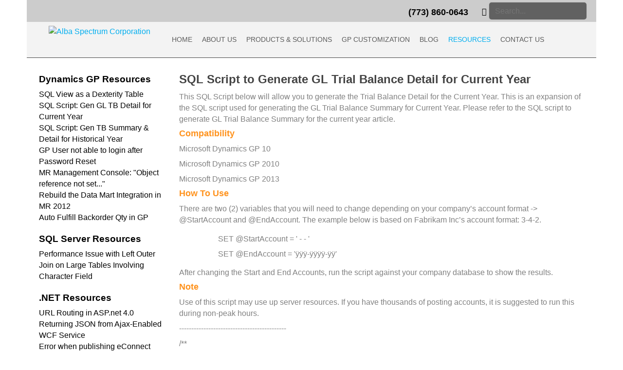

--- FILE ---
content_type: text/html; charset=utf-8
request_url: https://www.albaspectrum.com/resources/Dynamics-GP-Resources/SQL-Script-to-Generate-GL-Trial-Balance-Detail-for-Current-Year
body_size: 98775
content:
<!DOCTYPE html>
<html  lang="en-US">
<head id="Head">
<!--*********************************************-->
<!-- DNN Platform - http://www.dnnsoftware.com   -->
<!-- Copyright (c) 2002-2014, by DNN Corporation -->
<!--*********************************************-->

	<!--<meta name="google-site-verification" content="p3myP7TmfCnyZI8PYw6B-k_Gj6YgsOjfmDLqeSXeefc" /> -->
    <meta http-equiv="X-UA-Compatible" content="IE=edge" /><title>
	Alba Spectrum Corporation > Resources > Dynamics GP Resources > SQL Script to Generate GL Trial Balance Detail for Current Year
</title><meta id="MetaDescription" name="DESCRIPTION" content="Alba Spectrum configures and customizes Microsoft Dynamics GP to meet your specific business needs. We specialize in projects with complex functional and technical requirements. Our Microsoft Dynamics GP customization specialists have developed a suite of Automation, Company Merge, Distribution, Financial and Workflow products that make GP work the way you do. " /><meta id="MetaKeywords" name="KEYWORDS" content="Dynamics GP Customization, Dynamics GP Development, Dynamics GP add-ons, Dynamics GP third-party, Workflow, Dynamics GP Business Process, Dynamics GP Consulting, Auto Posting, Distribution, Manufacturing, Warehouse Management, Receivables Management, eCommerce, Invoicing, Purchase Order Processing, POP, Sales Order Processing, SOP,DotNetNuke,DNN" /><meta id="MetaCopyright" name="COPYRIGHT" content="Copyright 2025 by Alba Spectrum Corporation" /><meta id="MetaGenerator" name="GENERATOR" content="DotNetNuke " /><meta id="MetaRobots" name="ROBOTS" content="INDEX, FOLLOW" />
        <meta content="text/html; charset=UTF-8" http-equiv="Content-Type" />
        <meta content="text/javascript" http-equiv="Content-Script-Type" />
        <meta content="text/css" http-equiv="Content-Style-Type" />
        <meta name="RESOURCE-TYPE" content="DOCUMENT" />
        <meta name="REVISIT-AFTER" content="1 DAYS" />
        <meta name="RATING" content="GENERAL" />
    <link href="/DependencyHandler.axd/9a7479809ffcf03bd8e8093ef4dbaffb.56.css" media="all" type="text/css" rel="stylesheet"/><script src="/DependencyHandler.axd/03b807e409855c0fe01e7318d8ddfd08.56.js" type="text/javascript"></script><!--[if LT IE 9]><link id="IE6Minus" rel="stylesheet" type="text/css" href="/Portals/_default/Skins/albaspectrum-v4/ie.css" /><![endif]--><link href="https://www.albaspectrum.com/resources/Dynamics-GP-Resources/SQL-Script-to-Generate-GL-Trial-Balance-Detail-for-Current-Year" rel="canonical" /><link rel='SHORTCUT ICON' href='/Portals/0/bitbug_favicon.ico' type='image/x-icon' />     
        
			    <script type="text/javascript">
			      var _gaq = _gaq || [];
			      _gaq.push(['_setAccount', 'UA-109273412-1']);
			      _gaq.push(['_trackPageview']);
			 
			      (function() {
				    var ga = document.createElement('script'); ga.type = 'text/javascript'; ga.async = true;
				    ga.src = ('https:' == document.location.protocol ? 'https://ssl' : 'http://www') + '.google-analytics.com/ga.js';
				    var s = document.getElementsByTagName('script')[0]; s.parentNode.insertBefore(ga, s);
			      })();
			    </script>
        
		  <meta name="viewport" content="width=device-width,height=device-height, minimum-scale=1.0, maximum-scale=1.0" /></head>
<body id="Body">
    
    <form method="post" action="/resources/Dynamics-GP-Resources/SQL-Script-to-Generate-GL-Trial-Balance-Detail-for-Current-Year" id="Form" enctype="multipart/form-data">
<div class="aspNetHidden">
<input type="hidden" name="StylesheetManager_TSSM" id="StylesheetManager_TSSM" value="" />
<input type="hidden" name="ScriptManager_TSM" id="ScriptManager_TSM" value="" />
<input type="hidden" name="__EVENTTARGET" id="__EVENTTARGET" value="" />
<input type="hidden" name="__EVENTARGUMENT" id="__EVENTARGUMENT" value="" />
<input type="hidden" name="__VIEWSTATE" id="__VIEWSTATE" value="DaBahi+Tw+k4GBIXXFPXHV2CUOVjKYZZ52PGbly7O/l2mwqg99FwWpZHYO6fS8qoF+ixy26T4z+I5Fs88dCGBe8Zjz3wDA3Uv639nRIGOaIwTXpLHKY7EahbgBJ+Zi8mWkHV6m4PdSwntDbMR8tPAuQ4zi5f792wGdm1zrZ+9FcpDsd4kvRN9vsUdqkDVpKFf43SIdsD2w2CtoZyGr3F/BcUaZPHusL+HTR/IzJ6DIpydtx7y6hzozK1c2R4iTUyW0or3zVropLiXdHyUYpam4uO2EY0Q2f6c0z7Qwah1tfaQrZzrTdROtge5ci+L0PZnXLwyQzFHUGaSBIfRcCQmrfY2WYk8LAGVnXkjxoXixENx4Iz9gjQUK/G5m0jSoQ1Pvq/S0CrLafq6hJ0VENN1UpoU4tawx1L8S3Mg1KSyunfo0Q0uBMpsL6u34yBuP/oqpquNsN/UUr8dfk07CX9FchD3kU0MrmrMrbShj7b7mk1bSMJQJLo7eCG3bONGfupo45xGEJnhEB+0Ex7jDn+AVEPvTOPZ6wqNec12GSeM4P0DdwDlM/+6LhdhP/vraRTldwa8h3Lpg8VNQhSgZld9A3EJsqKLLnoa0Pv7albDF19A5cy2QKLts/CXLW37KG+JIAvr5TaQDN01NGIFungujFDOV0TgLyL+XEdNw8J7G401cALvDcvrBB2n2muz/clD8X9wt3nhAd/h0xs1bzQpHz2ynn3Pk/lYuXHaMFjHaESTpr6nJZOM82kvyPtEYpHqWH1AF7XoAQhEwZz/1gX/+xCZPwGiFVSvJ8Ra3BGsbMSDUr3T1z8PnV95ndjuxgWhOGC4Q1JlvtFnmrO7saOkQFqt2eNRuUZUMKUUDQXCfodmzyyCN5r2h/9o0mz8rlKHLB/xUC1nOzLiMb/GyKF35KqaqP0nouaBYK9ss3XB7DSvKr5Z5bfGGg1So2wzKd955lbvKMnZes90a93/6WRPXttyxwstw7UkEBqJSXU2GX/WEE+rTcZiFhjVT/HVweiJzOa9BM5QgKlXj/By9XRCTtqd/3eZ/dboYm/3DcwCk6u7HoamNyKRMClFfxE2D6/peacCA0ILj19FFvxSPqSsqZ8c20M+nT+GqQVEoBGKEeUSYTZ0abmRqYLVVYezA/4jMiLcCb3sfB8Sp+152utTUNvtUXpANiV/yqoPXZFaozqG4APU6AEUo7iKnWOxoK+QDCC2Xx15nODC0d+l02R11eBSrESTOpwHRHcX0FiuFLxsWQuXZ89YSoK5NouSPBCWUJC8etIpZAgSBkYvkknrwlfAd8SaL42qGbnwzjc9xCcSvvVAB6vuilvIPIzG4m8F6gNsbC41I//+b2vonCMTaF8IYJitDQ1DAgpmp+kCvPUsBaOUOVP/CRZ8NOoiW5D1pPmdq4gN+01kboinH7cjD4AEJk2gzIMEwZgk/XJhX/q7d4F8IKd7ZMUMgYHssrDOpq6wAE6M3qK9sLFDnzzL226u4KQuoLlcqvJ6+qXV/8yF/AWiEMBLjVtRH/O6y3yzqYFsXClALJH2v2SeV4HokCykNBIlo0ONexRVOoI0wz1GOIJ7z3Q/OLvuXblJ+m+ZFU0+cXk0BUUng/sq8Rh13BR11QYhhQPhKN1Kin61QDtIoGrdtMrOUhyWp67Kvk/vyah6/oSLyhneIw5+sXoCp+hHB2CjZX459hJJh0dz7izEH2Cxo+UCQtbtAwmlPYXNNotVSVZdVhGBTQcptXcBwsqmouKQgK0yAxI2y82yw661q7+rSl9utPl28Yx4kf98Sl7qoGaUlsZAcQyK0u+hdisr9UwSmHkES3ryfx/j65Nb6brj9w+/2mILbi8nZRQmOntgJUU4kn0MtSVUFTJVP6ZLKYkn8uZEwMFRE/eUxrx0r90nMn5WfP/ocb/q/w8JuD80mxxf6qo17QJrAqDVaYNb6fvMVuEVYtLmdLb3wjkyWM27Vu7rx4HgWExKjWCErJ4NyzUmtR71OTaLtmg02oDPDbX/uigmXswB8q3WC4H2795gRg9td1C7GPDv/+vkUAZMRd641Er+mZd/3KeIvMq1/fv7E70Pd5+3Z19H31uC/JfnjFblV+yQ8fdUvmPBeJUuKt2oaw+IwMEsAst3dSgK9MXTcM2owUM++KCcqK3i2u44CntpP+SuIPNLcLMYsPHLdbXDQh4h4KsCnmEVK7J+VXH3U4M7xClXEduZCl/4RDJANtETf6LHkQlAKUuUsi+OG5vmjsRRhheXy1EZNFMeOOJAUCnWnqHG0f9sBoSBUWpn+e6bNFkzjwynR9XkWdibO7OJ/5c4O20GUqaJRNyVGGRHzI/NUGDD0OSaoQ9kiguLN7jR/QggeAhgyk1jB3fOMqisagWVf1E4MJwzFPOqmJd5es2kqBhpnKhGIT+ZHJtNqLUdYORGGDUsUQi3oCDqbeIbT7LNJ03gRvKeqezvzD9lK7USENbGO0VQZnO6V1sBlGhbBb00jf+XCHqD1uXDO8x4cVXCjTyiO10yZbCfB3C+nz386tK8ej9GqlySot2tMXsuSI/xO1p+tNuHzOZ7NrjI71MVMeRjgMRybOCIoh/OcdslN4F1FeWT3reN/svfK0x9SMF/6cJJghLVA5Q8HAskYqJOttUrfdpnLtSWnev7E1CFLnRGAQrf7ZNHP5ff2K7p9Zf70st0ml1wlIcpdKzx8CE9RK4JqGc/kO8wYwEBEvIn239S0bc9opLIfYtNgmIsuJmmAFVw+GFDNSZ54UKvirK6AKqrpH7BifRPm/Vrmp2m8nxpule2ORhx0kCmG5IHrvtsEkaKCie8RB8PfCZgwTAnoftOaBCiA60I+xG1UfRsfkAiRgsXVoYL+l8buL/bwIuHA8/ZR8aaXCGEppncLaGyCf2NMG2cKodnfN0uIu1jf2P0NvDUhDN8qbu0gChTAZqxuepTvGiaKy2fhzc2yU+AIJY16mZPmgFduauT2XcPAVGb3v2rRUHsKD5JJZ2nWYJEiELSq9cj1SbGgvwswJq/lOjgN9e+eTgtX6u0DYWgO3oLr7tC4DJBrxwYHlcM2R+AUSM2jhbdVoBDtdBlzCc16ERhjiQS823xRvfxdAgqlobh4z5hSEFR0/ZLyiw45baLsKIIQ1frHQEL3TFKMQHCzW38RkqSaQZ+LLTkPIyCpzq8IIq/mfOcWimUSHlY/cNmDuBPskLcj5bvgWrK1rUbCQx5CDdcyns3vSW9M0lxJ4DwND2Y0zwhQXJ7qrzzQtNmtdEbs+mrJQIoSz1OoWh3w5CkrfaLyEGLS/lfqAl4G1jHzhOCQ4fpC770pohtMI2hLOoKQPVvIoCqnD7m4y90V0vWvPVDGuv1Isc8H0s0zQWDAkh17zOpjBzGtBHIbhABiI4xFACKcoOFrAq8GfH2UpIGXWj7g7bFUsPWZ1zWT+M8WdRIDaTUpFi4M/RFZ3WuPfDOz88xetdaIB7D+ZLTy2scGUZboBZv2vwAkPJgfUeI+cCfURAww8ve0WpFq1LN/6iWhs3d9O60Ta5KQtTCQqkm1aeYsqnVeOzHfFKVwiPgSPJtWRKLKWPMsg25tp6KU/lXkBz6YDWvHY/0KRpL6r4Tf0K6ZVOs9eSVapiq3JLVmJMw/gIGCzQqGTHfoi3pUSYFfKk3Jj1W6+JN5/skK0+eE/J95p61t3IgkLg8Lg096ZvOcG0AQbBHUQLA6zyL0DUXHLWy//luDjxx/Wu8DuVX43Tn/lZefNxZbMJBz8gGTdNucN58DtR77R7mngBRpd6YwVg02MBTXayHPATYcmetq6Ud+P0T6f77TiErjvTu33aKH0jekEoOI5K43yDV4oJnPw4N5kbZmNw2AMsSqrmEQk2FQdxzMedZCeLwEPIFSiIaWV2TQ3Gmi55EjO2/d7xTN8AC/Dzl631Fy3S+YeJEiqpv2HQrZNs2Nq8nL5wUF/n0wGmtsIQeaXovWcz2FY3HyYR8b7e8u6wtGqi9GEnt9eGrsexkooRdjydoIbsGc0rJu4Ptd7PNZ2F4IKjFwCgCMZAfglA2LypT70dcccXq8rpLywKxIfmnMGZGFN5xOecP/u1mvE+mCnE+ugHjD+lKZ63ScT2BskycxYsNsl+dm/swZtHYY+2wjLyLA8o5CGA4EHu4W1bi+IZnO1uhyiLCCXhaS8zrik3p1vsC/NrQ8qPyGOX6NERPj3m5EDQBVMlmRX55a64QGnCUabsxvhwysvKPIAqXNLMvma9fqJ98xAejDL/3O322KBteB0ODzbcImDhfP4WpsbEO4Zd24Jd0XQi9t/crrvauH8whqQFs5VASehHz+DakfwH3FYwroH0BMHXBKQkWKPxkubdCmyCXjvPn4cAEfR12zEQd+4wpXko3l33lJUY2k77d1q9dX7ZY8O3hL/7Lm2/wmFrRpldxtqva6luyQbMb6vr3ygG/yt/kvUwIJivY2J7WZtg1ufWFBhlCNArXPJrvxxS7MNSEF6lOdM7/pUbGlsNiq7b/lPjRHNF3XGF6LbeJyXlJlRlQckOHZvQQMZlVWStgUiHXUkONfOlR6djtGdb4HQn4y6PRSSg/Ls1ZLQtKgUVSPbULd7LRudjFo3cCTmjZsOUi6oVG426/OieghzYLFOzTxMpuqS/JeeiXDmxsd/oqw6doW2tZqWwb509aAvqAQVx4pfRuoUeOtMOkvB2geNv0+wRRHCQ5YfTKAT4Yn6TKsn+jjDVx9IJSLF9qhfFmgPMg/3buN2EmELR1O7AT/7LljbGLCseOY7mGISlHqq4uusePaJHEakKbu3O9e/MzORv/ByBck/8eo10hqY08AFhxhXiVxsz/39dpVJzEdkl8uIqMciSpVKQsE/kZbxSGc6PEYieOCslcirfavnDeQm8vwyGRvr/2PjoWOgoZuehqinAaTy70E0tReT5OLJAi230QSEqavNBXV3P8a+Qf3WQcH/vfdszG1Oi4p5iVtkR9DOWt4Xyd/8mX8z70j+zMmHb850pZGVploQ3HTet8mQ6Wz0ckOoGPaC34hxDagwSRQ6quGVhH8j4i/CfAI9qnAxoFky7mst3wBCvjmQIAGpWfqcC0B8jcLmP57p9bB28yIqG7vyuAPNj+CvylLkoEtJV4xP0A+AQjWbG5JhH42yo35hOyG32Wo9FvGwVhkR8PjXjXMgDgPMLcbmpv/I1fZjs4oIibSwHn4lHk6l7f6XB8dEPAIKUL0ih+tI0OC34+FYs11tnIgPdPj5EoF2yQUzVXYwxgIP4cia0fIT1N5bl9kGTOnzY2WzjaILnVrNmKCvnA5a+78DO/pl+yhAWL8grtJQB3R40S38ong7L2SFiF0ZJhnFu/2MfDBilOvaBDy71JHpzBAOT6Fh7NYBvCqfEN8b6urOWQ4DTGuK58rgGgTyv1T0YN7GJgzl7mms3cGb2o/jd0dfLzyVJmM+08myNNuQsF/X5WAAJo5HcHcQTIOPGBclbDXJ91yql4bDkeRhO5Slj/[base64]/kAz9wrw5Af5vEoR/y278s+U85+JvEl3Xz7re2p/4953DuAO+eacABZLlQ/uVyV9tp4lS1aMplBy9fyPmMd3sDt/fH2kbAm3BQyhBODPJHX/6B3kxQCT0T+dK4O3ptWol7t5JbvwQju/TU+hAa7obHGGwP8h7fvxH86bMy9CmTiZDch5Iv3DiT8AQU8g9VrNWwlBARTtbV95KV9nKKpoDPCSOZlLtfgYtVIWIqQBoGVEo2wC2khu+/puheXh/boszNY/e6OKKkgB6QDNpO02EkpBMm1p9WD5ixYE75GCb6oZjqOPyckrt4I6q9ZTAANJypYbxu8q5ShssfceeOsRtvxU/dCxF63s42zery29h0N890U3MzYilYrc4k2A5Zhd1u2Rlo/qlQrddTBZ4SQfVjxGUQ9eiORGpBZymkET4DIc28o5rXm25SQ+hhuy6p+S2ueur68b890S39pObH3znCD8CUic45Zw+u/xpv1h1RyK2nePupiWMDKdVjEn5ArvdLTTcw9IpXA7mYMIovClWjpeZ1KmZ40cPJc0nQ6yYRK4iT/[base64]/noLx9jdg/t2YBnuV7vBvPoqMCvY0QGiI/5WupsCxcodXp0EKVnG9pSISH+vWY4GALVz+IajcmMeyyZez52LzHULCDVGlioJsmdn7U9A6D9eVwoAQuOOuTWPC8asWXCkXo+zj2KF6pKCrSxf9M2Oniu0ku2ng/SnrMla6b+9yKHesX6/nhGLwy97GjxtCN9QbnMcVub/s8qkiREs9Zi7SphKoktCFwN5BMkF96wxBDUStTeQoGUgwyNqLw4mTuQY9zwC3UEfTjbbn/9usaCSQXOmqvvNinkfDciG6nkVTyVpl445f9wC0ThZ0FN4BL6ENXjSHOpPu+eQZl+LlohW8ahjIJxOhyyBW/n29sCimcrKt5DT2Wq4he9BDrzjT29qK49V7RQCYvpmq8LyPm2VYCigfV2oq1c1XnG9emubd1re6d/QTBcPByxMqscH3BgB36MOzvXKudq46reTlWqyLAGdhVHLkgV0neEgDKeheVTY3S1s07qHvYLJlww3RiINN2ViByfHbGsk3smZCRLGJg2rTxpxbaXPZr66eQNvx8EwQNfMMjehvcT/mIDJoiVKFKD252kVAZMFPYusU5SYqGaOmBPn9yHELBahvEybKDlFmWz8vEXQN9fvY6lDdDKYT2jwHqx+a58gC102hNKVDWWFihabnYAWNQZCcXnmk//GMcDasW5M2AevfygU+xOzV5rIpjaUv7aemz9UgS5mPQb90/pyK2eliE8sf6oppYnM9gCYCD7QZlPfex2wy9KjhcrTJNsGH/h2l+KTi657zdnYMFUhrxHjlnASxxETB5Ukw8aC2Fe28YcYqvrdSmHk5UYPMFMUmarrUGzNjbYYPzmy8pg4zSpNuyV7THNnMiQp7EYc8FYKREqG+UCDDDxIrK141v8foZcI5aTP+ApJWpVx3FLju5bMHMQ22LyW8zi5OgRwt2tPxTqaQEFLLzK0EifdDjCrxTyPCp/Ey16EJp0Js3pPSFFJc645+IH1dPwFbmLb1yCu/8QiznfRXRPYIv/BLEOP4TsCaPXOOH39k0M4nrdFKPQ0sSDZILSv2+f1iWtGjzGbv4M/U3K8v3dRjCTCs/hm4m9iMgqdNQ8e7QiAp9x39JUXwrNtkkz/[base64]/bDXjR7SlmQH1FClsx1iu5CUESESGpI8yTbvbGneWcpbLBFQoRFqkbaof7UJLgOqKAAjOtFUddoblzdAfcio0FWIEB1wF2QO21LEVtw9MPYDLu487zCjz0iFpJSDKccd95dMe8iTTCqDMKePBKnGafgUJjuSQRB2/RvbQ3hanqyaSvQelb9dzlzrMlUeJPGPbgbqDhXqi0bxYihbHKHPr3WaNsRX1cYgLLt8iMBf85NPGENlOIaLz/[base64]/CRIoyhWx6mgbaQOi7jlXE4XhNMUPE2/8kozB5STBu90One53ReUfRfdfOr7Rmz9BAjLfNDDCnru3SXVNBCwytYpUjZ+IksKHW9pWmFqzt61sY3m4C8kctw6WVTCId+UFGXgMn0pmAkhAKeJb9nDYsmX7g6XJKj9YOhmY+P96nJ1a/sPNC5303Ajmcq/R3xUs57zq2Q5AZUlrn0jhMFy6z46dbUrDOP3g7eoftQJsDoyDZea4dBaZ4e8TQEPZwyyTz/gDtuAUSNqWZNkVnWG1UYM8K/9YFCz7ugMhUfESA7WGCFUjLpdfrI7TYGmVCF3xE1PNdJHni+wzlrBskDbakoZJjSy+1nB9cqYMJZ6VNcmRfBf5EgUo6Lx9E2KV+cCLWWV6t3gTt+07ASO5BoU53+H7YqyTNHiaWRHTovzqUVnkf9bHJ53wWkj3vvUz/fwhTR65v9mVGBtCSmYhNl0XhApxAm3RdkjW43To9gHdI8oyvzct7pX1i1XbaFvrnAmRbDQfqrnJdUxGuP52PDe+by1BCdxH2n767q8zHCeHzAXot9vgUnkGr8vGQUpfcGgtngFRt/fzPY7jVPQ/+EMMWFFrlN7TldCNHYFJBjCOZtxSeGE39EB18gvR6A4gxCaOGDNQrV4sM2ZclSEPMF8XCFMdjpwVvrNoZJj8ANhnudsmJiz96mg4mubEjbS5jRNn3IAnrRuXj32t3kYbKAW3lzV2HQf78XuWETx9oBdEuHSrfUHdlNBZcne9S0Uola6UjBBJ/nrJfvj0yFGu8WoiqoufdfQENCx3f2Ko8GbOq0CvtK5uFtWrwJsRNfHW1eaJSIvoRUEfR2IgYo5sN89FeL+sIgGV/PlOPXqiFT2RO2GSpzM64PuGgXvAoHzMcqPXyJIothhm20ePKEssgzBs4aAWqUefIwSO2XstAQQUOKW6A4UWBVz0gr+3frJ0iBq/IAVwGQkGZsLpdHrKvmvSzTM2YAhnGHaym5RjKpDIfC4CGcpqgSwaIBfutdh8ApP5dTGlq+akJDhDTpzKTXwgJmkkgp9OHra6u85+apXQnP0V29siabtsfJf3SM3BH6426FfoRxfcYOtB344XNMVezqL3S83w44wtaoc0Mx+DfKQGz5K2/twOAZof99pxlhWi9c4Ft7d+kvtShQzxVPwLEqybzOIruYBcvkntNhmc/zUSdFLctKj2d+wNC2em/JrftsQN9aH1qVzbqKNZpoVCJHIJkYaub5zEYBrC5u2hntmoEQFPKW/MT1EGWRspot/BfaPvMk8u/qU6F0xnwU2UUGLG/CyBAi/Uf6vMUlzjpLu5QAYNXO/bDg5rKSr0juMrmEz2ZmmlUzsClK0QM4u/gqu0TDBjyOR8BL7eOPhrNT1P1WkAMoWzkBMNgk9n6TDbc3kVL55NzZaiu7vZbDD8VZVA3JtTbBNR7P10CEwXRUsEjb2mdu6iArEIX73uh6RLvQH5G2h2mJfEBLKedPGc6Zd9j+IfXsOGVn/H9A3VPQTGwVDXdTw7WYmSgnrS7zs0sjrtMQ7KOmtFDwSbUIxyRqGtx3g5g1hV3NUhystvdPSK3XMco9TK4oG0jG53DsEneIphEci8VgIb1fJ8DKVk+crIOo8qOBn6FH6+gOBSCejO8z7+zE9Qxo9bPWqOlsH7iKtcMdSeFJm9/nOizJ7FWWogaAsNj8afdPXqCDnoSBiq3IxP4DO/hLKcLgq01y7Pq8wloCAeVyh7HQDYma9aDs4AEC4+Pc85l1JVBBpX8DbQJVAkRrqudIVp0+wzTRV5p9aykwb+lzEdlZ2iKc4X+btJG46rAGfKeGDXFSfX8UT3cBFMirIw9lBPSxRCugxJ6Ei/k5tmRXHfJLw9ZXatfuGqmvGbN6KtCmuf37Dzm2Z/084TiYTh/tsWjVd08r1RZfJr8VKQOcelQIE3117DZ4WLtM0Oy4JtKrxccji876bmmivH7UERr6kF+QUdCJg9HeLj4mMBvRXRHwXxtsx7/zwtSCBIEeBOCbMp9s5CJzDFYX/IDEdET4zEzmEmGBN84SDV0fi2J6Az0S9ZKUpmNNbRi+EacUgbaP52XdDb0ALM+EnUxTP4WFUBcDdhHGWY3pP7ZOF3j3mWSXnl4MGpF5rtjp/Tew3F6eTqTGbpNJ0sgdY6wEbocMiPnh7Xd7lyQ4IcxLPjDT0X4AI5fLxQtv04Z9P048QxSeXMr7M+De+UXDEemdf8LE3/LGKc30iD2E4TkuRnTWwQyaNR1+bP/Nl4g0Q3+l2AXUE+y9vE2/APeIyRfl5MllZ4FGVCe5zhNi9HEp+w84CcCm9ntd/790epqCgmalHRzTexpm4Gwhc8TwobeVVrUTOjlZhS8T8tZlp8eBBIAlR86swlK+Ao5xWh5WVNxPyRlnjYoc8wG51IwXFIt5458bBMiyDjX5mg/7B48b0OK8kchFY5NYmh6GfOITkGqucMYO5ORxe1ygQBA/lUSJzI0S9q4xZr7Hs2VB0a8FChMw7lKL6hQBNbV2PiySjEmzluZWOQUS1Pckm1Zxa7Flz1tyCC5wW0AGH6e7Cv2IW6+Dn0lIo6GXB2qKybFZr7QxTJ2SL+eoBWaH0PWCDsoX6ILajlb3/4PK9qrdeES3g7IH1Qmp0swXS05kNuc2SvJ5ff3VY9n/NWMc8xfCLQBBqb3TASUWRqQBk3G0GLKRKZ1/q/VNIZEBVVsEqfx78/8Ji9yQSJJYH1lZbNQlz9Qy5caA3X8nex5iAQpTtVapsJ3zwwJm9LSNkitDNIX4RB/[base64]/jMdI1TaZLyuBhljn6ag3jNYYitVD33fxOpHKXxsEF9I7GlbKBByUY9c+kRUYiGVv3RItSJh3txxIf3f3ABcATAP3bbSYJpCwVQ574Uh8+U6l4n3x+eLZ0lQlF5m/NspMX5bx6YEnWuIxxUsVzB3y7k60F8Jo2DSSQvrJXr5m2STEXUp//zh1Bc4mvmp9PB9e4/hJ510gF4aJ5IdE6+r5yMYIwgZ796fj+ZNFKM963sKiBCfO5taOzlXYWqbyKjUHjeYKKTwjVl93DMIjdhw52CXk6sR9rkXubqxWlIxEeWzjVeoeoFi3rsyv+yMWmsLrpwBHNyfkLFCFPnoc/HGFYFkj8c5B7IxxzRXi3CcYI96FVD9ZIrcumqaU4qqUQ4/8EnkFRWNhX/Iofdlz1l1djdYo21Tozj7HetVddx0uLGOHKl1GWWSw73bURDiFhrCE2+COPkoLLvrm9GkPrTR3UmY0wqr9qUqanGFBhD3llqOf3lnq1t63RcCLuPRz4eOEiXMwD+eAD1Gl2l3IVgp5gsEeWlkxdRGkWFbYszgLTZkwMlMEs1FhtE4Nxv/HW5aLHNSzMh4Toq20VTYBhUT6BOAcxLGzpZN4nRVUcgZVTylrJeyVYZGHrVSv4+zEa0AFvuF+AYk4/9XeUz51fxkMghz7IbRq9778QxmGBRUHRvuXHn+U2eYd4qOBZQEZu5ka20Wx80Kh01ACZwJbj/Cu+4ETyc3cfu3iuMVRRaYJmagkFbmcBltUYAgjwkBsDlps8ozynfUH/AXaCqZa4ZngbeRyrCSMKs5gJo5u8YcO9m8CGse/D3ZMGvAiPDzDuKm8C1ue2mumP5u34ajfQb1b5bin3uI2m02BlMc6fuqCc1CQ2UlhFTRIAUf6Gj0A4p5BjuLva+Ia8CQQY4Gf5JPrdJb9CgWbowY18q6qqu7hSzsMt7v+1PFf5kBOJ8MZn/JWeMGSS17gU+K2OCbSjRMjp7ce0w2AcEdNRkgynwFg1cf7ZGRtS3QrWbnHYO3ILlW4/4+4+bG6Fwe18OiMH7jxPc/[base64]/1eKRqtx337dUaFNNw9jsh0DM41r9RJ5uc4rHAufZg5WtfXc3UthxYsvRgcnoLeaqsJ8pp/u64E6+LaTQdD+HPWG0HAhyRnJknnQYEsOPHAFWlkWQ+SPnq8uH2KmIrlhYRWfDaYTwnJi/[base64]/D3CBY8+eyqPa66GtnvJ2Co7UXGNsSl7HpSs+WROC07YakG2/KHhb14BRsn3oGs3DlIbkGyIbSIbskgrH7ekuST2QAXukKPVj3XqgxBa5MuZ+2zQCQflT/jtxgBijO2Ws32bt7NiWst7yMaFm5WWg9dzB8Ir7/bSF6eiLwQN2GF+vVI/NZs8LgQkYvNFHi0kpm+cZcEPug7h+raxyPOkJz/[base64]/x9Efb4einBWwTWwaXRwLE7XtwwN15i333meV3f59o7LBFG27rnhwvNhdbJ3c8057V2EvgRjy/QPscKOuPcevAaqpLtD3pKvRy3Axc62HZqW6QO6/DXfSpiD/C1gL2QGweimvJzVTA7mO71NO3SL1EMY/+rdXRgvIQPLLTyXlz4TzudVU8QIVXVAw02agLUeXVEeMrERPi319+oTG+35rWkRXu5ULJcgqy1cVRf/ufsr2Yb/Lk9ExINXocpZKrH4Szhr7W5qqGH38oYpa+aQ0K+9dSn1mStQPk/lcj9JXBkctSCCuzxTP0KYndzIbYQ74I7TJzjEAdU9nchyfXjZWp1Gjvr3fSS5ez1S0a7MdK75yJ3um6UU8h7slCIZKA0PW2iakbd0UbG7avgDMNMWJUFbUbvfAvr+8hlL7YJMyXbADFsh3SvP/+YtXQXzmTklJ0sWhb/UMvowQmY19a7ChnWEitG2xEVvLCt9jt0TnHK6h/YYiUAhlL2mmAu/pisDdmWWXq1uVr9uCwb6uzHsHFLFV12Dsja28uu4oNb2CMo1+qo3wa34B58ensk4Us1Gt9SDZOhE3PfOKnUsSsSoRamyN6bdX7tek6anvfp2JdfZ5Wvo0w41GHMIHTGS+wDtslTfH4QDQQihGnIscnPCsG4xXbWsUi+LMZv/kMiBDeyHX+7n0kIe2idk9dsD5mYmlqHXGhbxIBLOJ2HwHJQGkyuyy8EQspbPtciQj16mDyY6sxhk/xC4REkdiErERSweI7ppolikW8DdIt28CcMeN5mCCzbrfKHYvW5knr9iGYebWaLTy26IY202xc8DqoAXpU7zJQmPfYH9gaFTeyzp68IaF0K27xlQ0UfyQOeorZwyJ8a6mxOGWzidsgBE77O1mCSSc2mweP97jmr0nDq5XWDtIvMYaPCPWtKtgY/o2yyevhPeLARyTWxERRJX1hr6rqiq8RJkV+azCDkUT+9vVSEA5RkopaDXFooIV5ldifF77rL9O6hDHw9X8sVdEDm0Ss/79EUFydARRgSbBJXeSLzaPK/9GPeYQdkXMBO8PXlQ3trX50dFyNxPlvbVbEKkrukAmVZzbzEi+1J0U6L3YNTj4T/EPwwfbAu8v5wQSk4/hfVIwitvRX5pBEc1GTDUhQL3JMajsRqc6X+465J9XYKlxc8dOX/LcZvJ7xUzlm8FkBs/EkZCcfTWvuPMB6FVXFYypfzmV9FLhP7fUeDDsJiT7CBAIl7893KmwLhcu+K7UnKaohh9j9PUGxVNbU6N6xjojWuU9CTTq955kLOJdmtnWrgJ2sCv7KrMn09iTvOdau2JmtZ8pvEHr7690/Ohfju6M+GJDxigQLxgjJKJbaJeyk70fUTdQW68hoPexLC1n9wiEAbYJjct+ePrlVrg1bJP46D4HVIJlMBLYSeVUoajjPL8m6HZB3dol/FxFX4yBQJP9EbHZeVAe6lziCqbuYZIFSlESSQmWIG1LVaCQGaYex30YtuRPpjfEStZKsCKeKkEapI7eBQ2iCXazbYEeEq0FWB0a8GYkuIOSj072SJga0yn59jos3gNgR/PIUiutEUFOM919eyjpOpUpy2cL0zt/OskOG35tfD42xLpLsiKsu8tG6/o0/Giz0IPZNrFxUPOVxQB0DuXae1fL7Lb4r7dL1IlOM6eYD34vEJpx8XQAyFZKC6bodqlK3HWuC2sg66nQCx2l/bCr+/Lff2vnBi+pzVyrAWGqmFvS+ZWuW7IiRc4hCfli4yjVKaABUMN9Jq91boI4bSWW22iaEw/b415YvXCphSdmtE3w69wITz/d1sMotBDC7jNMUT1H12itRBvV28wQZVzgmxjAVBYn5pQUnTHrv94T/iBgIhdVshr6cXSoIaZQ/PQrNPyV9MaEu+D9AhFviAXM/RQ3hX05Rf1YFOBuJoVPg0AKRTfC/mPZeWuFJhzchyw9XriU99mmM92sH3KSNyZWbMlkGTfptRZLi6h+980vTSsZo1eOTkFzPWAfCoNS1RD+4ABhEVpdsrQE3rrDeLMOBkOz2UCN5KwYcMGjHKbpRuSs+HE5DioY8AuJ2c/[base64]/MsDNLmEhyE8mM4UFPr0Q38rq2oVjPMsr+++oN0O2JJaEVkt0EbsJrOOb4La6uOSDVmLhEaQ4FpwIWqK7DBzo4BVSvRST0evi8W1xqk2BgonlC3rgyREvqZGW+nwajOfUbZO98ju3fYFoP3qkblEePE/7M23DzPXqWZ6DxPga72rhlY4ewSKvYuWTWSq4KIyWeLmfFA2UzwpNb514GWSvo2CYj6qxgVG6Cz2339wuKl5K93v8lSpPYuDl0N6rZK5PSySoDGUEM3Qh9nouMj0QzcnbS21EjpDqlZ+WTOJ5g34ppxxLF824xSx1NoQsCsOHcFmTbTx2g0fThFQ/77xDMSgbAanxA/cTbqWQzDr8YMocqQdQtj0Ycm5/uwL4hbep+oJo54vt4DyphQNmkgvNCbaTwKmhZICgp5JOGoYNJtLf01Gk9lfSDjnYAjcSvOvxwezE9Q+NQLraU6qtyJE1bJzM1gEvTYXZOopSSkRX2llNGcsny78YUIWQVMv1/r0aE7d0M/[base64]/BkhMfShjqJUPPfuBL7BaXdoDPL/STx/jlLF0LgV0rDywB/5t3tL6U3WSdBh8MaLAXVnJdU5mfvumO0+W4aFOPhoHeWmxG0wIwddODBNqtjsmrJcxB8a/HfV2MISvrUmmP/[base64]/GUHdAwqs9DK2h2BLANa2D9f/2NBo+rW+9QGv0BIK7SqePuT74frUH6TGDZavMl7uPMbm6e1SJbnfStaaTq6ZF0kEM/Bf+kI7GXTAclX13N5rC5qk3VrWiNLJ7RlTy/1Wy4kXjLMq2W8NCZekj5HrdTjxlZuMfRV5Ck7mJh4PhrVitWllpnsB9fTUn8CKJHApd54x/3Obggyfuss9LOJBPHUJNY8xFsSSyu/[base64]/1OSvIL6Bd0wJiwxuU2PwRWcoDUXqpfgFcOv61y6GVF3Cbq6XQyw0jaA1L7EYLlYUm0GvSAXReq6MbtmR03Dxi70pn9b3gHL04C7hE5biEjmwg+U/LvkrTIwxyh2fniMDUaWl/j33TAFm44PYzQsHPzz779y72JSsjJmE2VqjBGg/BHHRfhYh5z7bAs+WmudSOKqjiB+xLRxy5+k0OmBD4c57dti/PU6YuWBe4IvnnNfA5sjiVsuabsxW8z9aADm25KrOY4OAdetjQI4O7HnEE2mAdDYpGnqAgqVZH23aMquoqZAjkBUWdNZf+pC7ajHh0Ue7cdPpvS6qYbLziTj+O+Cvkk/Fb911zUrvqbh1DGQz8NZ1faHtuWl14nHKuU12dO1SwqNSXwmKDZRFBQ9tDu9o97RS/3DQzwuQ9eZvdNgAHK0W4DARS0YvjMJBKwYUyfspF0j8jkLRTLfTmFQk8Bvp/bq11NuFb6CqqIUU/Tfs2WUqrJE5+GdYdsv6dGJ36JKFAivvtZUzidiBBUaGf7Oe7F3fmPVbYi4RLOvc8yzBEFc0pDFCKQDufk++vJpQi0Z2ifL9aWSF7k/27dz9z83X4zaXC7dKnPflJg8IWgl0WYXIUGMUY13zw+NYN85whDvxKskheMryyxiGhc1HhZdR9zMriij2hT5ro7/2rl0h4OxftLYxaxD20lWJFg1aod81pUD3nWfchg2pvz3jh5JXp7hOzpoV+xvedSF4PUIHBdWXEWu4zAP1KVJlutlnnj+xbpi2wYh5dVgIc/mfsSpKvmEQV17tpGEm77gTUbj7MHuPgkkTSA3WG+fp+kdQ7eQ+Q2MuKPK1pqQgdAq4aRSzt1plegBcO/iQ0tyE3CThj/4TjquA10U0k0g8WsVMMGhRd5/yMUtxqXHRArdb+0zfoiCmrL1DXCQyHrgt0BUINIOpzTxfJC3SGPNcMwar3lm2ROspGopeyhqKwx16ZAUMT8+JktHrYNebBsWAo12pc0t3eXL8m2LPo6hXwJS5d30lOw3R9eGaljfHWLXsIRSWKoZfGyavLPawWH/2FLOAEIOMTnZ7mGS55dGhBuZ/0BWVN7qVRhY+zVbD1GMLlVCrVzK8dSWE+fsChIO6gNxCu6kZaLClB45+tUV/TEiJy1M/BbVyfAaJJ4JWli1SWErfBaxHR3AhkOwsL76Xt+a+YzlnrI2W2fchsymc1ZXH7fov3nAfrzvQjiaSIhsOytux79QOr63pQgfPTOL4SgfLbMxBNqj/NaWy1Ptif8LwZB1laUMm4R0RunLd2d4mvYkh0DHS7jTu1WQOr+gY3nDpw8EKCr+Mli6RqJw/vgMabejrSBSpD1mmTO5xGn5cXeVs5qwJGo9htioMicRwh4ZHM33ZxNvgy/EvvCvqqorrLv+xa0lDaFqHZsRq1ipPWWbfJdSdq/r4gzPRz+c413bcoBllrAdYlJS+lDbst7a3/bMXNDvmQfDOCMt24vI2bMoOlpEd7nOgBHCHSlSqmZ1BXnpEH7J3NHZubCeOgIu4kmWgyTojkfaGVmwlt2LpvT1825LK/srT6T2u4QJrg6eXF4GiVN4GHdrw4qOvr++/K93Xodv2ITdJMJ4DGxFWZTcs6wsHCgGJ72X2nxVwK3cfdyf4h2/PP3lykpZqw+1z33pnvXa21X8VtlqXH4hklgyIZwRoXBQcPGuq8k5mH66NfmzLZqP/[base64]/u16e+aTAPjCKLA5WYtTj0fGhp1JJZMwF66je77I+wvMAYp05I6dgO4SWstv4HcjaTMYtLVMEs2Rc0YnjDysNwQpTOlIngH3J0N5BP/mkeET6774t7Y9aItlqp/jvjKlYzPEw4PiKGv7RpYeYFThhC0djVrpDHZnsD7HDUnoyi5/qQrVQ07f5muuE7gxeTNXIoa/c8uB3bgtJDtZTzag4oTknbLgvRq+xqzD7Y+xY/Z1sdlsOlOSxv5sEYyc+jeE/wnLZdbsZUMSBqqnIhpfE1IpyBE5NalQm4ub2pYsXVVt8UKOwhwEa8/SX0kXkaOt6iT2v4u0TRuXBbJXOg9Lk0l+ynDfWZL1Pu5rADlqlJ78b78Ud9QprB51nlpsHjH1LB/mnykWK96UcBlWmd5bX3PMA8r8es7CxHLc+4/RQVh6inE1DkWDAgDV/651tatWEN39WVmGrp/qXxCqlY6X7VTgKmys3F+hJpiJkH29p4bm6wgW42ettKfs8fvLu1jM8PqLpVHoNfn5j2WtWe9+z5mclmb3J3cnug1RorFDZrTBDZbD86Z1gMdcHJRPA+V9LZoFlz7JYVqJBsCUSQJCT8qHIBtK3L4cTeXpuzL2zaAY5v/Byt+U+4/SQ6OiwQr7yBiESBffdErPutWKFgH5aKxDtRUitdsI3+zRkBi0S2e6VyPjGYIVLcRxqCBumL8Kj922qHJ6at3+HsNaFNK3RLRxDWMalSyIlXBn7I2ySjVK7LePFDs2j1vJ5AFgwsGHD59BnghYcOzFYIPboEyJoVA/TLh5TdyWvH89lwTmkK07iZFfps1EdC7pyHQpv48AsMEa/Mpgh5NLjA7iqwqLL9PgGJN2wKwSLj/OB8feghk/XkasG++o6OFYFBvNwDanwfqHqEOvulRsqqvHLUuVrlJvJEABKXpg83pTZWzgH8XhLsBGrlX4BywDNC5QP9hm5LTLj448DScfZRrPZUJHSObd2pnZIudVXD+hnOnd+ZCDUBn8wPPaOfI8jTjnOgkIAaspyBmRh+10YQBGGXPw907GR0OHocTisvfjWIfr2RpYBhC/lx6aJoLYXzWU41hY1os+y+2yD1kizINPEe4Ij86Q45kAXn8Oe6/16XBIfVScEW7kc2nAypp6x245bg434iCw62Yi3Kv/frMogD1u9eIuxAeollCcKFs+iHQVcOyaACIyBMnI4ZfnE5VCjybXLFxBEyQ20sokHYNor+gjDnSvKAdLXvKj2n6Vmc52Q9Cg/xKJfyxY3tXdNVR1dVN/UJOFkssejBDyJadpybmxPt2T3ptgV0qT56TntqP8UjweJrN/[base64]/J14DRwlfEWpg1RRsFfP0PixbModmqYeMYn0MEUkJuNQ+epFJgevvAroiRWmVBHGnQ/lDzghmJgOpnJCkv1VVuqtp9tBsbMaB5e8MNXC7HS7pjPW1q7W4rdPt053wUUdAmso13cWQjyFMMT3HezTy5IiZn5UUgMckTiHyTmj9EkNXqYOY/8KWGe9rfE0zSIvIyzUzh1FVS61nDK2MERXkEwwQnuODNka+s2s71Xe8tnUMY/So201UljSFbScbcPj8RB5kmzHAETsh4ml4XiLsCVAiTPyw2+lRXUHDqbE4qKx7eMBKtozy4iBiZtdeZJCmP3GCOh6cKTwFKjGzvbtXblrPiqsz1gU+g3iHGJeClMRfumu/7fto9FZlME6+IS2Qt+SR0vYhZ9WpQtdn/[base64]/fEkDUv7i+0ETrILAeH0GPqHDCC4pdppAEKQj74THUaM3s7bJW835jJYuLLbhodlJ6HJ2wMUJKbarvU0ciBh6xMczMfx/X/v5gz89oIaeH1MqKhsavL5OtON37O33VYEz2HZUTD4KYylOEpr5f8FBIiNpUT2Uv66EP57LOhqOyYck3w2gR3Va2bS1qMDDk8TuFeARpYpgu4RsjdiWFnIClJjZ/EhYqg6gJSk0UwLLEamrz7v9Pf5SbzPz7zueJuzQOklc39GmiMxIgvvw43/ePZIsSKZCbxXPJEzZJun8jK3OgkZ6UfnfO7x/ikLyS2hOFfBwlJMEISvNang2GFUxUTEIdmVmX/px0azoZVKOqKa/wgIx9kZdu43tl0tJ096cOOM0B7nJbeUmlSsQU2894oYiy+5G7FNkHzNwjKrr9oh7UHPcCaspUR8NxhH6SYSDDSs2S2NZvLRbaEM8/44g+E4HFoG1/P2VnnYe31Yh6VJEua4H8vk8tKeL+QT2P2gAOkSuHCyf6Sy5dGUY4lzNl8fYfbrK2VNgkN5CM9FZVcYkF/Pfz3f+3bAjHSgydqLGPx685hXFEwNH5LNtOgQ42UGj/+ulMbT1PWLeX6IhroxDyE1ybkroym05jJ5Jbwhrb+3P6CN3KvE3Zo/IPa7vJX/QsrvuuGTr7jqCq50DTEnxYYEMCNlKETozpsETsX2/2Ir29FGa4ukfN1bnrPn6XYUXbJMTbh610Ow6DlgX3oAvYV3CZyrI/XrVQp9/fAhz2xt6y0VC/4odhBi5Ne7pb/wYImFuQbgNnm0IojIj+Rp/cHzJpa/U3Mzh6O6H2vm+a8BF8a960rgn9pxU1ygzf1ePaxhCNbvR6PcD1uA6A1xp2fu6ACgKqOz6iPIhUKmUVMvG6evOhpql/HIcbnD5wkMwXRyN/jf79PVNEYQUQE4LcHghK8r1FbHn36U0yb5jFqJMNJTAzxoFjFCWlfuzCjS9ZIVj1rrU20m8u7I6atXYA7hyTfU1/ZaCyyVXN88pvRKXQzitGB1tNkG4AkFJ3HYiBwio2IzpEYL0zALWXgPsHHyA1hRkir3NsylOLOZ2+9/TZZSb39i/jvZx5hdqxDXYBfwMddcR7tLAriI91lbgj443tKFkdK3+re+V6Qt9lMVUPsqA4vtedeHGduGQCB7imiAw05LiciB4O7+Jq17yN9/wrjOZi/SWmhRyPahwilBUctUUYexfXvZFd/4yvTxFjOP1LK3oK1+A0a57p9HrZon3n9aejv7IQiYfdgObVp/RvlO7BXdE5GgnWy8aEVvtoiOXqg28Xh9cgekh9Qb+/DxdvxKwUouoclQa+P1Wfw9gWgLUok5j0mG5dGV/UClXwwJmik7Hq+nrl0l/iCvm5V/gD1tjiiYbZJ0qLVRQpCIaulNnql2ooP1GlWTwiWvZ+67utJKFOwfkCnbI613ZSUaY8wEM1s6QFENdTsYF7ooZ9sFnNRTvUfeMpEeQifTszFK8nECHIXVOP96l/jCxWlg6BlB1XNTd/WZf8V8JIy7gbXJzoB1kNfDozN/TS1GoBfUrXbLAClungGicZqblNR1iKTnkxdEg+0kiLviC7mLZJN16EDVM0DIwc9NLrZQ/0v6CA5ev0e9bqmXrZO5WM2VpQSKJHqakEzFiZZuCC6JTOb5OFcI9O1k9WmmJ+ngmagA5M0gCpfiM2G6rTltWAse+oY8GS10aHwiGAw8c3NBIQWeT2e5vr+OJ3KuPQAtxRj9uI+8jqK/vLvoE3omhXxSrnAOx7ESKKTOvSYZOf+irnR/UBzBz+MMTtt19d78jX9kQgYU4r8DGMEeKmtyR91rYhwPvlOYvQz8TuKGuKRskhdZqB1oru6aPhfGM4dGcEHVPL2/1c98a/+3m/[base64]/nO4Gq02WOsFMTBnxNpKwdLBUwZbpKUFA75CiCey6O9QLLbzCzy4dfTxe+kQ/yvEObP48d3HLzbPhWiXv2UQvYzST0ez8VAaO2Y9ZUU4tZIYAaJ8tCvk5eHRIiriVNssFcCkPTbyIBMhXU/RWEE/iUmy/M5tjP1YobOP9Vc8T/3hWCOxYadTSrzMbKRsS1i+2uY5S8AtACEmUCCmH0t0N2MVimxxAlyXjCtfYW13Z/8REV4stojWCRTGUHAETGJKY8P1ywJqXfGiJAv6uNLClpKRLyvhggTiyDnG0v2s1MTEFqR+SLoQIKxykAbRMwUjlZ9sy14AVsldGntFYTZpM+MTGKN6NccyGOBHGvMHqbceFjOaJX4Qp28TWtCZAKQ3fZmnHtXmdkmu+qOi/yxdL5yClmDUPwHiyX58LnKXLe0kXxdzFYLpEvBnrFc9o+ChWYMtVmy/FbbOoHCIWVh+8pYKY5OkI81B4YkxBc2+/qZI2AlrGUxwmTQ+5ql/GLxo6BVDJ8qBt39rWxlWfJUPmmJGBqDlJxtWnkvqSsVT5OHVkDozhTPesUqqTfN6b9rG5AUthoy0w3k0TMkgTxvt301in1/erMvXYj6B/Cs7LsmATqriT39zb2ZUUDwOEmEB3SsCPkumjuda0rE1SDgUovKNS0bD6ZU6cZNxZWgElBSZrfXQ7UsmdUtLPYdS/R04XnyPgIb+qwgUnk/5RMWZY8MbKmYfcYzrbAOV7Eqt+Ujxb+On6MYqQMiBGbdVNOyx1rDEc0c9C8nBbeQVsKpoCzl9X/DGE0dSuv/Zk8YPzTkONcKbx+Xi/JHHr4D6DkY7SWoFMd9d9Ou4kVyHd8GLOmoi4MpafSBaZpo8HHHmWVIxnLw7PsYnpzYu85pfG7BXfB0INHHslMslIIIsjRmu+4F/MtluKlRnT1vO7MthJ6aQ5ARgvA8YGDrJGwxwZ3Jq7Riz4maHIv08wq/9b3beP+s0JYuFr1/u1sNsYIdrFAsr98yR7SLPPU6q/vNKOI175E9UKNN4KgRye1xL//6E78k/[base64]/4gHIYx5HzNTYTNDIkJe9lVysOj6PgBbykpEYRvPckzKms9cN3MdM7KQs/wZYXwPR0ecE5vxNgAHrtwHBqcyF1jD3dPrpok1ojNinfgFTI4QG9VqO4eEmwW2E7j1vG85YnHJ1/JU6ZLgd0IKdYTHeFJWRvtbZt6BD+vi3bEUZQAO2vV6HO2AFxNico/WOvaE0o4K8V4i272IjZV5pHFPXnxAfW1R4JdafTKJM2af2jHX6ADdAkEmJzoZyzZlBW/bBhjxoFuxEVIpKm5YqdPRl2Cy7dVQSDOeI+1oQqItQ=" />
</div>

<script type="text/javascript">
//<![CDATA[
var theForm = document.forms['Form'];
if (!theForm) {
    theForm = document.Form;
}
function __doPostBack(eventTarget, eventArgument) {
    if (!theForm.onsubmit || (theForm.onsubmit() != false)) {
        theForm.__EVENTTARGET.value = eventTarget;
        theForm.__EVENTARGUMENT.value = eventArgument;
        theForm.submit();
    }
}
//]]>
</script>


<script src="/WebResource.axd?d=--uDfSaXaM6BXAPfjKfu8QOjxeqXbRup2U2N67IlZFK74zzBeU0wTdX7pEQDQwtDBMJIcY30Vze3kA0U0&amp;t=637109960440000000" type="text/javascript"></script>


<script src="/DesktopModules/DNNGo_GoMenu/Resource/js/Slide.js" type="text/javascript"></script>
<script src="/Telerik.Web.UI.WebResource.axd?_TSM_HiddenField_=ScriptManager_TSM&amp;compress=1&amp;_TSM_CombinedScripts_=%3b%3bSystem.Web.Extensions%2c+Version%3d4.0.0.0%2c+Culture%3dneutral%2c+PublicKeyToken%3d31bf3856ad364e35%3aen-US%3a9ead301a-2c07-4fc5-be19-f8423a34e117%3aea597d4b%3ab25378d2" type="text/javascript"></script>
<div class="aspNetHidden">

	<input type="hidden" name="__VIEWSTATEGENERATOR" id="__VIEWSTATEGENERATOR" value="CA0B0334" />
	<input type="hidden" name="__VIEWSTATEENCRYPTED" id="__VIEWSTATEENCRYPTED" value="" />
	<input type="hidden" name="__EVENTVALIDATION" id="__EVENTVALIDATION" value="1YjAqAVjauu7OHv0yLEsf9G1uIwFYB/mlOs48uIkSPntLMPqeZCdKaLNRCDCX6Tjogwo0Rhn3xtDle8+IDTJ5mvZfxmlZ++QZG2qxDyH9Ks2VT4QtrPdZUD5pY/XWX3ne+sBcYSKm59c0S9nwgeup3aHAD/an2fEDwB8Oiz3maizYB+7k/yD8PIxtiWRgzBvVcFzhLZk92vU2BsZ+Ao/D1yodBwNNC2N0MtoE4ZrG9MIA6iAtiosmSvsfopN3b/2hrkDjuF3a9Rd8dLI9K3iyXxk1KJxYCdjh7wsNldY+SoC3l1UMcPkQ6SUdDpIPN58F3pzh1UKGYQ+gXCvztgDJGv0lnI242jhBSGcm0Jd0kTwPoepcEY5b6LabDSfXtyy5HTCBB2VDGLKUgPLH/ijKDCQP50drIfalLxAiNnpmp9NjbQae3MyfEUChLaIl04SyKL2Ey/iC7PxfQs3t4tH4y0OLIr5NB9QJAR0C/eIA7kMEVbkRb06PjTI2sNIYoil7yhDcLHiY8GRfhTatlsgLLoo+3G6MElU/5kjxrI3kxMHQpOvkzzToy4+nl/OR1fRklrgkLKZ9jLJD4qRMJbXOXdpi+WR9UwTReXU76P/C/55Aea/XjZvXC96+hK0t8/0CIGErJyrXe16KkGTSsDzES8ZXeky03wPxAvwwb0+1rkYEPBHWg3GLyOyzTOaCTrw4nUaDnBl/+JTWpFKaDxWNOcSyJO9BYDQsETVuPUmX71Tty82tJj44sFtKzK2PA0+hniyF+cc1mQ09N0TJ0GL1L5kxUvoUHhtK6UQFryJe/l9THAlWBlDcH0MIgKhQ1TiGzdvkU/Aur4AJKiRmrMvVoeU5U2mBQRW+ctefti+7+FbbXssu9YWZom94f+MCz2nuu1My5uOKzeJaPeXFTqvYcU/4uf3qsrXDp05MzkVdp7QWJg+uSEapOk9FZYHEWzD5pXg5/efvzoSvBdfsZYVQcw7XM/+PIniuFl6j07DNWXhVmvz+4BnZsSkG+bYjdiWwimd8G0M9bRUn3kh2TXInKfZo2AYKhbmLe5vcokyh3SHkdIWPs0EIWYGYvIpOPz4s13gYPsxgDyIOuh2AAbMiEUVY2sVegkRldKFOXf120Tsr9w+onPXc5LqC0o2XZcGhFcZHd7XXqd/VUlBdCdQcEGZQ2zOSG/[base64]/XQVT8wFdfKQSgAiQdYm5MmVxzO89ghHldgI25d0A3LV8mHpMkKtj6XzvOZfLLrteZI4naAd+RKUkDuzCiqrUNl+WqSH1DAAQ+6P4rKSAIKLwnWHoB1cVz1Q7G5vHUnSUW9bcXP2vEXYohw" />
</div><script src="/DependencyHandler.axd/1864e9f50b47b0e24f357a22025ed823.56.js" type="text/javascript"></script><script type="text/javascript">
//<![CDATA[
Sys.WebForms.PageRequestManager._initialize('ScriptManager', 'Form', [], [], [], 90, '');
//]]>
</script>

        
        
        

<!--[if lt IE 9]>
<script src="http://html5shim.googlecode.com/svn/trunk/html5.js"></script>
<![endif]-->

<div class="body_bg">
  <div id="dnn_wrapper">
    <div class="hedaer_minHeight">
      <header class="header_bg">
        <div class="asdf">
          <div class="dnn_layout shadow_left">
            <div class="shadow_right">
              <div class="head_mind">
                <div class="head_top clearfix">
                  <div class="pulldownsearch visible-xs">
                    <div class="searchbut"><a href="http://www.albaspectrum.com/v4.0/Search-Results"><span></span><span class="search_txt">search</span></a></div>
                    <div class="searchBox" id="search"> </div>
                  </div>
                  <div class="searchBox hidden-xs" id="search">
                    <span id="dnn_dnnSEARCH2_ClassicSearch">
    
    
    <span class="searchInputContainer" data-moreresults="See More Results" data-noresult="No Results Found">
        <input name="dnn$dnnSEARCH2$txtSearch" type="text" maxlength="255" size="20" id="dnn_dnnSEARCH2_txtSearch" class="NormalTextBox" autocomplete="off" placeholder="Search..." />
        <a class="dnnSearchBoxClearText"></a>
    </span>
    <a id="dnn_dnnSEARCH2_cmdSearch" class="search" href="javascript:__doPostBack(&#39;dnn$dnnSEARCH2$cmdSearch&#39;,&#39;&#39;)"> </a>
</span>


<script type="text/javascript">
    $(function() {
        if (typeof dnn != "undefined" && typeof dnn.searchSkinObject != "undefined") {
            var searchSkinObject = new dnn.searchSkinObject({
                delayTriggerAutoSearch : 400,
                minCharRequiredTriggerAutoSearch : 2,
                searchType: 'S',
                enableWildSearch: true,
                cultureCode: 'en-US',
                portalId: -1
                }
            );
            searchSkinObject.init();
            
            
            // attach classic search
            var siteBtn = $('#dnn_dnnSEARCH2_SiteRadioButton');
            var webBtn = $('#dnn_dnnSEARCH2_WebRadioButton');
            var clickHandler = function() {
                if (siteBtn.is(':checked')) searchSkinObject.settings.searchType = 'S';
                else searchSkinObject.settings.searchType = 'W';
            };
            siteBtn.on('change', clickHandler);
            webBtn.on('change', clickHandler);
            
            
        }
    });
</script>

                  </div>
                  <div id="dnn_HeadPaneA" class="HeadPaneA  "><div class="DnnModule DnnModule-DNN_HTML DnnModule-494"><a name="494"></a>
<div class="White">
     <div ></div>
     <div id="dnn_ctr494_ContentPane" class="contentpane"><!-- Start_Module_494 --><div id="dnn_ctr494_ModuleContent" class="DNNModuleContent ModDNNHTMLC">
	<div id="dnn_ctr494_HtmlModule_lblContent" class="Normal">
	<div class="head_message">
<h3><span style="color: #000000;">(773) 860-0643&nbsp;&nbsp;</span></h3>
</div>
</div>

</div><!-- End_Module_494 --></div>
     <div class="c_footer"></div>
</div>












</div></div>
                </div>
              </div>
              <div class="head_mid box_bg clearfix">
                <div class="dnn_logo">
                  <a id="dnn_dnnLOGO_hypLogo" title="Alba Spectrum Corporation" href="https://www.albaspectrum.com/"><img id="dnn_dnnLOGO_imgLogo" src="/Portals/0/logo.png" alt="Alba Spectrum Corporation" style="border-width:0px;" /></a>
                </div>
                <div class="select-menu visible-xs">
                  
<div id="gomenu5db3ede729" class="gomenu ">
   <select name="dnn$dnnGOMENU21$ctl00$ddlSelectMenu" id="dnn_dnnGOMENU21_ctl00_ddlSelectMenu" class="select_menu">
	<option value="https://www.albaspectrum.com/">Home</option>
	<option value="https://www.albaspectrum.com/about-us1">About Us</option>
	<option value="https://www.albaspectrum.com/about-us/leadership">- Leadership</option>
	<option value="https://www.albaspectrum.com/About-Us/Partners">- Partners</option>
	<option value="https://www.albaspectrum.com/Products-Solutions">Products &amp; Solutions</option>
	<option value="https://www.albaspectrum.com/Products-Solutions/Products">- Products</option>
	<option value="https://www.albaspectrum.com/Products-Solutions/Products/Automation">- - Automation</option>
	<option value="https://www.albaspectrum.com/Products-Solutions/Products/Automation/Posting-Server-GP">- - - Posting Server GP</option>
	<option value="https://www.albaspectrum.com/Products-Solutions/Products/Automation/Auto-Transfer-GP">- - - Auto Transfer GP</option>
	<option value="https://www.albaspectrum.com/Products-Solutions/Products/Company-Merge-Utility">- - Company Merge Utility</option>
	<option value="https://www.albaspectrum.com/Products-Solutions/Products/Advanced-Customer-Merge">- - Advanced Customer Merge</option>
	<option value="https://www.albaspectrum.com/Workflow/alba360-advanced-workflow12">- - Advanced Workflow 2.0</option>
	<option value="https://www.albaspectrum.com/Products-Solutions/Products/Distribution">- - Distribution</option>
	<option value="https://www.albaspectrum.com/Products-Solutions/Products/Distribution/Multi-Dimensional-Inventory">- - - Multi-Dimensional Inventory</option>
	<option value="https://www.albaspectrum.com/Products-Solutions/Products/Financial">- - Financial</option>
	<option value="https://www.albaspectrum.com/Products-Solutions/Products/Financial/Historical-Journal-Entry">- - - Custom Solutions for Historical Journal Entry</option>
	<option value="https://www.albaspectrum.com/Products-Solutions/Products/Financial/Balance-Brought-Forward">- - - Balance Brought Forward</option>
	<option value="https://www.albaspectrum.com/Products-Solutions/Solutions">- Solutions</option>
	<option value="https://www.albaspectrum.com/Products-Solutions/Solutions/Sales">- - Sales</option>
	<option value="https://www.albaspectrum.com/customizations/sales/Commodity-Trading-System">- - - Order Management for Industrial Commodities</option>
	<option value="https://www.albaspectrum.com/Products-Solutions/Solutions/Sales/Item-Replacement-During-Fulfillment">- - - Custom Solutions for Item Replacement During Fulfillment</option>
	<option value="https://www.albaspectrum.com/Products-Solutions/Solutions/Sales/SOP-Credit-Review">- - - SOP Credit Review</option>
	<option value="https://www.albaspectrum.com/Products-Solutions/Solutions/Sales/Enhanced-Credit-Holds">- - - Enhanced Credit Holds</option>
	<option value="https://www.albaspectrum.com/Products-Solutions/Solutions/Sales/Customized-Order-Entry">- - - Customized Order Entry</option>
	<option value="https://www.albaspectrum.com/Products-Solutions/Solutions/Sales/Customer-Case-Management">- - - Customer Case Management</option>
	<option value="https://www.albaspectrum.com/Products-Solutions/Solutions/Sales/Advanced-Customer-Merge">- - - Advanced Customer Merge</option>
	<option value="https://www.albaspectrum.com/Products-Solutions/Solutions/Inventory">- - Inventory</option>
	<option value="https://www.albaspectrum.com/Products-Solutions/Solutions/Inventory/Customer-Vendor-Pricing-Discount-Grids">- - - Customer/Vendor Pricing &amp; Discount Grids</option>
	<option value="https://www.albaspectrum.com/Products-Solutions/Solutions/Inventory/BOM-Cost-Rollup">- - - BOM Cost Rollup</option>
	<option value="https://www.albaspectrum.com/Products-Solutions/Solutions/Inventory/Third-Party-Logistics">- - - Optimize Third-Party Logistics Workflows in Dynamics GP</option>
	<option value="https://www.albaspectrum.com/Products-Solutions/Solutions/Purchasing">- - Purchasing</option>
	<option value="https://www.albaspectrum.com/Products-Solutions/Solutions/Purchasing/PO-Generator">- - - PO Generator</option>
	<option value="https://www.albaspectrum.com/customizations/purchasing/sales-order-and-inventory-process-enhancements">- - - Inventory Receiving Process Enhancements</option>
	<option value="https://www.albaspectrum.com/Products-Solutions/Solutions/Purchasing/Vendor-Notes-Customization">- - - Vendor Notes Customization</option>
	<option value="https://www.albaspectrum.com/Products-Solutions/Solutions/Purchasing/Vendor-Transfer-from-RM-to-PM">- - - Vendor Transfer from RM to PM</option>
	<option value="https://www.albaspectrum.com/Products-Solutions/Solutions/Financials">- - Financials</option>
	<option value="https://www.albaspectrum.com/Products-Solutions/Solutions/Financials/Advanced-Quick-Journals">- - - Advanced Quick Journals</option>
	<option value="https://www.albaspectrum.com/Products-Solutions/Solutions/Financials/GL-Posting-Batch-Maintenance-Extensions">- - - GL Posting/Batch Maintenance Extensions</option>
	<option value="https://www.albaspectrum.com/Products-Solutions/Solutions/System-Integration">- - System Integration</option>
	<option value="https://www.albaspectrum.com/Products-Solutions/Solutions/System-Integration/File-Transfer-Manager">- - - File Transfer Manager</option>
	<option value="https://www.albaspectrum.com/Products-Solutions/Solutions//System-Integration/Magento-GP">- - - Magento Commerce to GP Integration</option>
	<option value="https://www.albaspectrum.com/GP-Customization">GP Customization</option>
	<option value="https://www.albaspectrum.com/GP-Customization/Our-Process">- Our Process</option>
	<option value="https://www.albaspectrum.com/GP-Customization/Development-and-Integration-Tools">- Development and Integration Tools</option>
	<option value="https://www.albaspectrum.com/Blog">Blog</option>
	<option value="https://www.albaspectrum.com/Resources">Resources</option>
	<option value="https://www.albaspectrum.com/Resources/Dynamics-GP-Resources">- Dynamics GP Resources</option>
	<option value="https://www.albaspectrum.com/Resources/Dynamics-GP-Resources/How-a-SQL-View-can-be-treated-as-a-Dexterity-Table">- - How a SQL View can be treated as a Dexterity Table</option>
	<option selected="selected" value="https://www.albaspectrum.com/Resources/Dynamics-GP-Resources/SQL-Script-to-Generate-GL-Trial-Balance-Detail-for-Current-Year">- - SQL Script to Generate GL Trial Balance Detail for Current Year</option>
	<option value="https://www.albaspectrum.com/Resources/Dynamics-GP-Resources/SQL-Script-to-Generate-GL-Trial-Balance-Summary-and-Detail-for-a-Historical-Year">- - SQL Script to Generate GL Trial Balance Summary and Detail for a Historical Year</option>
	<option value="https://www.albaspectrum.com/Resources/Dynamics-GP-Resources/GP-User-not-able-to-login-after-Password-Reset">- - GP User not able to login after Password Reset</option>
	<option value="https://www.albaspectrum.com/Resources/Dynamics-GP-Resources/How-to-Rebuild-the-Data-Mart-Integration-in-Management-Reporter-2012">- - How to Rebuild the Data Mart Integration in Management Reporter 2012</option>
	<option value="https://www.albaspectrum.com/Resources/Dynamics-GP-Resources/Automatically-Fulfill-BackOrder-Quantity-in-Dynamics-GP">- - Automatically Fulfill BackOrder Quantity in Dynamics GP</option>
	<option value="https://www.albaspectrum.com/resources/casestudies">- Case Studies</option>
	<option value="https://www.albaspectrum.com/resources/casestudies/marlow_white">- - Marlow White</option>
	<option value="https://www.albaspectrum.com/resources/casestudies/hiller_carbon">- - Hiller Carbon</option>
	<option value="https://www.albaspectrum.com/Resources/SQL-Server-Resources">- SQL Server Resources</option>
	<option value="https://www.albaspectrum.com/Resources/SQL-Server-Resources/Performance-Issue-with-Left-Outer-Join-on-Large-Tables-Involving-Character-Fields">- - Performance Issue with Left Outer Join on Large Tables Involving Character Fields</option>
	<option value="https://www.albaspectrum.com/Resources/Net-Resources">- .Net Resources</option>
	<option value="https://www.albaspectrum.com/Resources/Net-Resources/URL-Routing-in-ASPnet-40">- - URL Routing in ASP.net 4.0</option>
	<option value="https://www.albaspectrum.com/Resources/Net-Resources/Returning-JSON-from-Ajax-Enabled-WCF-Service">- - Returning JSON from Ajax-Enabled WCF Service</option>
	<option value="https://www.albaspectrum.com/product-demos1">- Product Demos</option>
	<option value="https://www.albaspectrum.com/Resources/FAQ">- FAQ</option>
	<option value="https://www.albaspectrum.com/faq-cmu1">- - FAQ - CMU</option>
	<option value="https://www.albaspectrum.com/faq-gpps">- - FAQ - GPPS</option>
	<option value="https://www.albaspectrum.com/faq-atgp">- - FAQ - ATGP</option>
	<option value="https://www.albaspectrum.com/Contact-Us">Contact Us</option>

</select>
</div>
<script type="text/javascript">
    jQuery().ready(function ($) {
        $("#dnn_dnnGOMENU21_ctl00_ddlSelectMenu").change(function () {
            window.location.href = $(this).val();
        });
    });
</script>


 
                </div>
                <nav class="nav_box clearfix hidden-xs">
                  <div id="top_menu">
                    
<div id="gomenu98b586bcc1" class="gomenu ">
    <ul  class="dropdown"><li class="   first-item Item-1"><a href="https://www.albaspectrum.com/"  ><span>Home</span></a></li><li class="dir   Item-2"><a href="https://www.albaspectrum.com/about-us1"  ><span>About Us</span></a><div class="menuslide"><ul><li class="   first-item  SunItem-1"><a href="https://www.albaspectrum.com/about-us/leadership"  ><span>Leadership</span></a></li><li class="   last-item  SunItem-2"><a href="https://www.albaspectrum.com/About-Us/Partners"  ><span>Partners</span></a></li></ul></div></li><li class="dir   Item-3"><a href="https://www.albaspectrum.com/Products-Solutions"  ><span>Products & Solutions</span></a><div class="menuslide"><ul><li class="dir   first-item  SunItem-1"><a href="javascript:;"  ><span>Products</span></a><div class="menuslide"><ul><li class="dir   first-item  SunItem-1"><a href="https://www.albaspectrum.com/Products-Solutions/Products/Automation"  ><span>Automation</span></a><div class="menuslide"><ul><li class="   first-item  SunItem-1"><a href="https://www.albaspectrum.com/Products-Solutions/Products/Automation/Posting-Server-GP"  ><span>Posting Server GP</span></a></li><li class="   last-item  SunItem-2"><a href="https://www.albaspectrum.com/Products-Solutions/Products/Automation/Auto-Transfer-GP"  ><span>Auto Transfer GP</span></a></li></ul></div></li><li class="    SunItem-2"><a href="https://www.albaspectrum.com/Products-Solutions/Products/Company-Merge-Utility"  ><span>Company Merge Utility</span></a></li><li class="    SunItem-3"><a href="https://www.albaspectrum.com/Products-Solutions/Products/Advanced-Customer-Merge"  ><span>Advanced Customer Merge</span></a></li><li class="    SunItem-4"><a href="https://www.albaspectrum.com/Workflow/alba360-advanced-workflow12"  ><span>Advanced Workflow 2.0</span></a></li><li class="dir    SunItem-5"><a href="https://www.albaspectrum.com/Products-Solutions/Products/Distribution"  ><span>Distribution</span></a><div class="menuslide"><ul><li class="   last-item  SunItem-1"><a href="https://www.albaspectrum.com/Products-Solutions/Products/Distribution/Multi-Dimensional-Inventory"  ><span>Multi-Dimensional Inventory</span></a></li></ul></div></li><li class="dir   last-item  SunItem-6"><a href="https://www.albaspectrum.com/Products-Solutions/Products/Financial"  ><span>Financial</span></a><div class="menuslide"><ul><li class="   first-item  SunItem-1"><a href="https://www.albaspectrum.com/Products-Solutions/Products/Financial/Historical-Journal-Entry"  ><span>Custom Solutions for Historical Journal Entry</span></a></li><li class="   last-item  SunItem-2"><a href="https://www.albaspectrum.com/Products-Solutions/Products/Financial/Balance-Brought-Forward"  ><span>Balance Brought Forward</span></a></li></ul></div></li></ul></div></li><li class="dir   last-item  SunItem-2"><a href="javascript:;"  ><span>Solutions</span></a><div class="menuslide"><ul><li class="dir   first-item  SunItem-1"><a href="https://www.albaspectrum.com/Products-Solutions/Solutions/Sales"  ><span>Sales</span></a><div class="menuslide"><ul><li class="   first-item  SunItem-1"><a href="https://www.albaspectrum.com/customizations/sales/Commodity-Trading-System"  ><span>Order Management for Industrial Commodities</span></a></li><li class="    SunItem-2"><a href="https://www.albaspectrum.com/Products-Solutions/Solutions/Sales/Item-Replacement-During-Fulfillment"  ><span>Custom Solutions for Item Replacement During Fulfillment</span></a></li><li class="    SunItem-3"><a href="https://www.albaspectrum.com/Products-Solutions/Solutions/Sales/SOP-Credit-Review"  ><span>SOP Credit Review</span></a></li><li class="    SunItem-4"><a href="https://www.albaspectrum.com/Products-Solutions/Solutions/Sales/Enhanced-Credit-Holds"  ><span>Enhanced Credit Holds</span></a></li><li class="    SunItem-5"><a href="https://www.albaspectrum.com/Products-Solutions/Solutions/Sales/Customized-Order-Entry"  ><span>Customized Order Entry</span></a></li><li class="    SunItem-6"><a href="https://www.albaspectrum.com/Products-Solutions/Solutions/Sales/Customer-Case-Management"  ><span>Customer Case Management</span></a></li><li class="   last-item  SunItem-7"><a href="https://www.albaspectrum.com/Products-Solutions/Solutions/Sales/Advanced-Customer-Merge"  ><span>Advanced Customer Merge</span></a></li></ul></div></li><li class="dir    SunItem-2"><a href="https://www.albaspectrum.com/Products-Solutions/Solutions/Inventory"  ><span>Inventory</span></a><div class="menuslide"><ul><li class="   first-item  SunItem-1"><a href="https://www.albaspectrum.com/Products-Solutions/Solutions/Inventory/Customer-Vendor-Pricing-Discount-Grids"  ><span>Customer/Vendor Pricing & Discount Grids</span></a></li><li class="    SunItem-2"><a href="https://www.albaspectrum.com/Products-Solutions/Solutions/Inventory/BOM-Cost-Rollup"  ><span>BOM Cost Rollup</span></a></li><li class="   last-item  SunItem-3"><a href="https://www.albaspectrum.com/Products-Solutions/Solutions/Inventory/Third-Party-Logistics"  ><span>Optimize Third-Party Logistics Workflows in Dynamics GP</span></a></li></ul></div></li><li class="dir    SunItem-3"><a href="https://www.albaspectrum.com/Products-Solutions/Solutions/Purchasing"  ><span>Purchasing</span></a><div class="menuslide"><ul><li class="   first-item  SunItem-1"><a href="https://www.albaspectrum.com/Products-Solutions/Solutions/Purchasing/PO-Generator"  ><span>PO Generator</span></a></li><li class="    SunItem-2"><a href="https://www.albaspectrum.com/customizations/purchasing/sales-order-and-inventory-process-enhancements"  ><span>Inventory Receiving Process Enhancements</span></a></li><li class="    SunItem-3"><a href="https://www.albaspectrum.com/Products-Solutions/Solutions/Purchasing/Vendor-Notes-Customization"  ><span>Vendor Notes Customization</span></a></li><li class="   last-item  SunItem-4"><a href="https://www.albaspectrum.com/Products-Solutions/Solutions/Purchasing/Vendor-Transfer-from-RM-to-PM"  ><span>Vendor Transfer from RM to PM</span></a></li></ul></div></li><li class="dir    SunItem-4"><a href="https://www.albaspectrum.com/Products-Solutions/Solutions/Financials"  ><span>Financials</span></a><div class="menuslide"><ul><li class="   first-item  SunItem-1"><a href="https://www.albaspectrum.com/Products-Solutions/Solutions/Financials/Advanced-Quick-Journals"  ><span>Advanced Quick Journals</span></a></li><li class="   last-item  SunItem-2"><a href="https://www.albaspectrum.com/Products-Solutions/Solutions/Financials/GL-Posting-Batch-Maintenance-Extensions"  ><span>GL Posting/Batch Maintenance Extensions</span></a></li></ul></div></li><li class="dir   last-item  SunItem-5"><a href="https://www.albaspectrum.com/Products-Solutions/Solutions/System-Integration"  ><span>System Integration</span></a><div class="menuslide"><ul><li class="   first-item  SunItem-1"><a href="https://www.albaspectrum.com/Products-Solutions/Solutions/System-Integration/File-Transfer-Manager"  ><span>File Transfer Manager</span></a></li><li class="   last-item  SunItem-2"><a href="https://www.albaspectrum.com/Products-Solutions/Solutions//System-Integration/Magento-GP"  ><span>Magento Commerce to GP Integration</span></a></li></ul></div></li></ul></div></li></ul></div></li><li class="dir   Item-4"><a href="https://www.albaspectrum.com/GP-Customization"  ><span>GP Customization</span></a><div class="menuslide"><ul><li class="   first-item  SunItem-1"><a href="https://www.albaspectrum.com/GP-Customization/Our-Process"  ><span>Our Process</span></a></li><li class="   last-item  SunItem-2"><a href="https://www.albaspectrum.com/GP-Customization/Development-and-Integration-Tools"  ><span>Development and Integration Tools</span></a></li></ul></div></li><li class="   Item-5"><a href="https://www.albaspectrum.com/Blog"  ><span>Blog</span></a></li><li class="dir current  Item-6"><a href="https://www.albaspectrum.com/Resources"  ><span>Resources</span></a><div class="menuslide"><ul><li class="dir subcurrent  first-item  SunItem-1"><a href="javascript:;"  ><span>Dynamics GP Resources</span></a><div class="menuslide"><ul><li class="   first-item  SunItem-1"><a href="https://www.albaspectrum.com/Resources/Dynamics-GP-Resources/How-a-SQL-View-can-be-treated-as-a-Dexterity-Table"  ><span>How a SQL View can be treated as a Dexterity Table</span></a></li><li class=" subcurrent   SunItem-2"><a href="https://www.albaspectrum.com/Resources/Dynamics-GP-Resources/SQL-Script-to-Generate-GL-Trial-Balance-Detail-for-Current-Year" class="acurrent" ><span>SQL Script to Generate GL Trial Balance Detail for Current Year</span></a></li><li class="    SunItem-3"><a href="https://www.albaspectrum.com/Resources/Dynamics-GP-Resources/SQL-Script-to-Generate-GL-Trial-Balance-Summary-and-Detail-for-a-Historical-Year"  ><span>SQL Script to Generate GL Trial Balance Summary and Detail for a Historical Year</span></a></li><li class="    SunItem-4"><a href="https://www.albaspectrum.com/Resources/Dynamics-GP-Resources/GP-User-not-able-to-login-after-Password-Reset"  ><span>GP User not able to login after Password Reset</span></a></li><li class="    SunItem-5"><a href="https://www.albaspectrum.com/Resources/Dynamics-GP-Resources/How-to-Rebuild-the-Data-Mart-Integration-in-Management-Reporter-2012"  ><span>How to Rebuild the Data Mart Integration in Management Reporter 2012</span></a></li><li class="   last-item  SunItem-6"><a href="https://www.albaspectrum.com/Resources/Dynamics-GP-Resources/Automatically-Fulfill-BackOrder-Quantity-in-Dynamics-GP"  ><span>Automatically Fulfill BackOrder Quantity in Dynamics GP</span></a></li></ul></div></li><li class="dir    SunItem-2"><a href="https://www.albaspectrum.com/resources/casestudies"  ><span>Case Studies</span></a><div class="menuslide"><ul><li class="   first-item  SunItem-1"><a href="https://www.albaspectrum.com/resources/casestudies/marlow_white"  ><span>Marlow White</span></a></li><li class="   last-item  SunItem-2"><a href="https://www.albaspectrum.com/resources/casestudies/hiller_carbon"  ><span>Hiller Carbon</span></a></li></ul></div></li><li class="dir    SunItem-3"><a href="javascript:;"  ><span>SQL Server Resources</span></a><div class="menuslide"><ul><li class="   last-item  SunItem-1"><a href="https://www.albaspectrum.com/Resources/SQL-Server-Resources/Performance-Issue-with-Left-Outer-Join-on-Large-Tables-Involving-Character-Fields"  ><span>Performance Issue with Left Outer Join on Large Tables Involving Character Fields</span></a></li></ul></div></li><li class="dir    SunItem-4"><a href="javascript:;"  ><span>.Net Resources</span></a><div class="menuslide"><ul><li class="   first-item  SunItem-1"><a href="https://www.albaspectrum.com/Resources/Net-Resources/URL-Routing-in-ASPnet-40"  ><span>URL Routing in ASP.net 4.0</span></a></li><li class="   last-item  SunItem-2"><a href="https://www.albaspectrum.com/Resources/Net-Resources/Returning-JSON-from-Ajax-Enabled-WCF-Service"  ><span>Returning JSON from Ajax-Enabled WCF Service</span></a></li></ul></div></li><li class="    SunItem-5"><a href="https://www.albaspectrum.com/product-demos1"  ><span>Product Demos</span></a></li><li class="dir   last-item  SunItem-6"><a href="https://www.albaspectrum.com/Resources/FAQ"  ><span>FAQ</span></a><div class="menuslide"><ul><li class="   first-item  SunItem-1"><a href="https://www.albaspectrum.com/faq-cmu1"  ><span>FAQ - CMU</span></a></li><li class="    SunItem-2"><a href="https://www.albaspectrum.com/faq-gpps"  ><span>FAQ - GPPS</span></a></li><li class="   last-item  SunItem-3"><a href="https://www.albaspectrum.com/faq-atgp"  ><span>FAQ - ATGP</span></a></li></ul></div></li></ul></div></li><li class="   last-item Item-7"><a href="https://www.albaspectrum.com/Contact-Us"  ><span>Contact Us</span></a></li></ul>
</div>
<script type="text/javascript">
    window["gomenu98b586bcc1"] = DnnDev.Create("gomenu98b586bcc1"); window["gomenu98b586bcc1"].Initialize({ "Enabled": true }, {});
	jQuery(document).ready(function () {
		jQuery("#gomenu98b586bcc1").has("ul").find(".dir > a").attr("aria-haspopup", "true");
	}); 
    </script>



 
                  </div>
                </nav>
              </div>
            </div>
          </div>
        </div>
      </header>
      <div class="dnn_layout shadow_left">
        <div class="shadow_right">
          <div id="dnn_BannerPane" class="BannerPane    DNNEmptyPane"></div>
        </div>
      </div>
    </div>
    <section id="dnn_content">
      <div class="dnn_layout shadow_left">
        <div class="shadow_right">
          <div class="content_mid common_mid">
            <div class="row">
              <div class="col-sm-4">
                <div id="dnn_LeftPane" class="LeftPane DNNEmptyPane"></div>
              </div>
              <div class="col-sm-4">
                <div id="dnn_CenterPane" class="CenterPane DNNEmptyPane"></div>
              </div>
              <div class="col-sm-4">
                <div id="dnn_RightPane" class="RightPane DNNEmptyPane"></div>
              </div>
            </div>
            <div class="inside_banner_bottom">
              <div class="row">
                <div class="col-sm-3">
                  <div id="dnn_InsidePane_4" class="InsidePane_4"><div class="DnnModule DnnModule-DNN_HTML DnnModule-887"><a name="887"></a>
<div class="DNNContainer_Title_h2 SpacingBottom">
    <h2><span id="dnn_ctr887_dnnTITLE_titleLabel" class="TitleH2"> </span>


</h2>
    <div id="dnn_ctr887_ContentPane"><!-- Start_Module_887 --><div id="dnn_ctr887_ModuleContent" class="DNNModuleContent ModDNNHTMLC">
	<div id="dnn_ctr887_HtmlModule_lblContent" class="Normal">
	<ul class="common_left_list top">
    <li class="special">Dynamics GP Resources</li>
    <li><a href="/v4.0/resources/Dynamics-GP-Resources/How-a-SQL-View-can-be-treated-as-a-Dexterity-Table">SQL View as a Dexterity Table</a></li>
    <li><a href="/v4.0/resources/Dynamics-GP-Resources/SQL-Script-to-Generate-GL-Trial-Balance-Detail-for-Current-Year">SQL Script: Gen GL TB Detail for Current Year</a></li>
    <li><a href="/v4.0/resources/Dynamics-GP-Resources/SQL-Script-to-Generate-GL-Trial-Balance-Summary-and-Detail-for-a-Historical-Year">SQL Script: Gen TB Summary &amp; Detail for Historical Year</a></li>
    <li><a href="/v4.0/resources/Dynamics-GP-Resources/GP-User-not-able-to-login-after-Password-Reset">GP User not able to login after Password Reset</a></li>
    <li><a href="/v4.0/resources/Dynamics-GP-Resources/Management-Reporter-Object-Reference-Not-Set-to-an-Instance-of-An-Object">MR Management Console: "Object reference not set..."</a></li>
    <li><a href="/v4.0/resources/Dynamics-GP-Resources/How-to-Rebuild-the-Data-Mart-Integration-in-Management-Reporter-2012">Rebuild the Data Mart Integration in MR 2012</a></li>
    <li><a href="/v4.0/resources/Dynamics-GP-Resources/Automatically-Fulfill-BackOrder-Quantity-in-Dynamics-GP">Auto Fulfill Backorder Qty in GP</a></li>
</ul>
<ul class="common_left_list top">
    <li class="special">SQL Server Resources</li>
    <li><a href="/v4.0/resources/SQL-server-resources/Performance-Issue-with-Left-Outer-Join-on-Large-Tables-Involving-Character-Fields">Performance Issue with Left Outer Join on Large Tables Involving Character Field</a></li>
</ul>
<ul class="common_left_list top">
    <li class="special">.NET Resources</li>
    <li><a href="/v4.0/resources/net-resources/URL-Routing-in-ASPnet-40">URL Routing in ASP.net 4.0</a></li>
    <li><a href="/v4.0/resources/net-resources/Returning-JSON-from-Ajax-Enabled-WCF-Service">Returning JSON from Ajax-Enabled WCF Service</a></li>
    <li><a href="/v4.0/resources/net-resources/Error-When-Publishing-eConnect-Web-Service-Over-The-Web">Error when publishing eConnect Web Service over the internet</a></li>
</ul>
</div>

</div><!-- End_Module_887 --></div>
	<div class="clear"></div>
</div>
</div><div class="DnnModule DnnModule-DNN_HTML DnnModule-504"><a name="504"></a>

<div class="Container-3"> 
  <!--Container Title-->
  <div class="dnntitle">
    <span id="dnn_ctr504_dnnTITLE3_titleLabel" class="title3">Customer Feedback</span>



  </div>
  <!--Container Title End--> 
  <!--Container Content-->
  <div class="contentmain1">
    
    <div id="dnn_ctr504_ContentPane" class="contentpane"><!-- Start_Module_504 --><div id="dnn_ctr504_ModuleContent" class="DNNModuleContent ModDNNHTMLC">
	<div id="dnn_ctr504_HtmlModule_lblContent" class="Normal">
	<ul class="Testimonials_tab Testimonials_5" data-display-navigation="false" data-shuffle="true" data-autoplay="7000" data-display-arrows="false" data-autoheight="false" data-position="fade" style="margin-top: -28px;">
    <li>
    <blockquote>
    <p>"It&rsquo;s been really nice working with you, Jamie and Ruby!  Thank you for your continued support to Frank, Rimerman Consulting."</p>
    <small><span>Beverly M</span>CSM (GP Partner)</small></blockquote>
    </li>
    <li>
    <blockquote>
    <p>"Thanks for the late-night support the other night!... Client was operating as it should this morning!&nbsp;&nbsp; WOOO HOOOO !"</p>
    <small><span>Maureen A</span>CAE (GP Partner)</small></blockquote>
    </li>
    <li>
    <blockquote>
    <p>"Have I told Alba-Spectrum this year yet how F A S T the newsletter selection is now ???? Wow. Thank you very much!"</p>
    <small><span>Dennis Westbrook</span></small></blockquote>
    </li>
    <li>
    <blockquote>
    <p>"We were successful last night in completing the production deployment of Terminations WF. Ricardo was fantastic and we could not have done this without him"</p>
    <small><span>Tawna K</span>Project Manager (Credit Management)</small></blockquote>
    </li>
    <li>
    <blockquote>
    <p>"[We are] so grateful for Jeff&rsquo;s help, and Jeff has been so good to...ZTrim in all of his support."</p>
    <small><span>John E</span>CFO (Agricultural Ingredient Technology)</small></blockquote>
    </li>
    <li>
    <blockquote>
    <p>"First off, thanks for all the great suggestions. I&rsquo;ll let you know what we find out.  Many thanks for your help"</p>
    <small><span>Mark B</span>Developer (Telephone Company)</small></blockquote>
    </li>
    <li>
    <blockquote>
    <p>"I will e-mail you back to let you know I was successful with HJE &ndash; which I expect to be.   I really appreciate how you helped me."</p>
    <small><span>Michele Durkin</span>Consultant (GP Partner)</small></blockquote>
    </li>
    <li>
    <blockquote>
    <p>"...thank you both for taking some time out to help me troubleshoot the issue of creating a project directly into the GP tables without the benefit of using the web services."</p>
    <small><span>Jesse C</span>Principal (GP Partner)</small></blockquote>
    </li>
    <li>
    <blockquote>
    <p>"For example, when an AE calls to confirm rates, there&rsquo;s not a 30 second pause waiting for the billing schedule to open.  It&rsquo;s absolutely immediate, literally, click, click, click.  It&rsquo;s a huge difference."</p>
    <small><span>Vince F</span>Credit Manager (Media Data Service)</small></blockquote>
    </li>
    <li>
    <blockquote>
    <p>"So far everything seems to be working fine.  We have had it in production now for almost a month and have not experienced any problems."</p>
    <small><span>Mark M</span>Finance Manager (Custom Woodwork)</small></blockquote>
    </li>
    <li>
    <blockquote>
    <p>"Alba will always be my choice for quality innovation on ANY project you put in their lap from websites to Great Plains implementations, customizations and people who think 'outside the box'. "</p>
    <small><span>Robert D</span>CEO</small></blockquote>
    </li>
    <li>
    <blockquote>
    <p>"Rod, your team&rsquo;s flexibility and quality of service have been appreciated."</p>
    <small><span>Nicholas N</span>Controller (Financial Trading)</small></blockquote>
    </li>
    <li>
    <blockquote>
    <p>"I most heartily and sincerely recommend him and his firm for any software implementation task."</p>
    <small><span>John P</span>CFO (Tourism Association)</small></blockquote>
    </li>
    <li>
    <blockquote>
    <p>"[the] team delivered several enhancements to Great Plains, significantly improving our sales order entry process, shipment routing, and handling of catch-weight items."</p>
    <small><span>Eddie H</span>President (Food Products)</small></blockquote>
    </li>
    <li>
    <blockquote>
    <p>"You have come very highly recommended by other companies.  I have been impressed with your professionalism and attention to detail."</p>
    <small><span>Timothy C</span>President (Uniform Manufacture)</small></blockquote>
    </li>
    <li>
    <blockquote>
    <p>"I am very happy that Andrew was able to fix our invoice system. Your company is very professional and performs excellent service."</p>
    <small><span>Allen Z</span>CFO (Oil Company)</small></blockquote>
    </li>
    <li>
    <blockquote>
    <p>"I don't know who your company president is, but you guys did great job and I hope he/she sees this email."</p>
    <small><span>Nathan M.</span>Finance (Marketing Communications)</small></blockquote>
    </li>
    <li>
    <blockquote>
    <p>"I heartily recommend Alba to any developer or end user seeking to make the most of their GP investment."</p>
    <small><span>Brett G</span>President (Software Development)</small></blockquote>
    </li>
    <li>
    <blockquote>
    <p>"Thank you for all your patience and hard work getting this all processed.  Here at Friedr Dick Corp we are looking forward to a wonderful professional relationship."</p>
    <small><span>Jill D</span>Accounting Manager (Home Furnishings)</small></blockquote>
    </li>
    <li>
    <blockquote>
    <p>"I think we are going to be a great team working forward on the Miami project."</p>
    <small><span>Jesse C</span>Principal (GP Partner)</small></blockquote>
    </li>
    <li>
    <blockquote>
    <p>"As usual, superb product and service!! Everything is working great and all my users love the modification. Thanks again!"</p>
    <small><span>Michael L</span>Controller (Healthcare Storage)</small> </blockquote>
    </li>
    <li>
    <blockquote>
    <p>"[W]e thought your product GP Posting Server was the better solution. The interface is better, it is easier to understand, and there are more options considering the auto transfer feature. We compared it to the Envisage Post Master Enterprise software."</p>
    <small><span>Tom B</span>Senior IT Administrator (Medical Implements Company)</small> </blockquote>
    </li>
</ul>
</div>

</div><!-- End_Module_504 --></div>
  </div>
  <!--Container Content End--> 
  <!--Container Buttons-->
  <div class="c_footer">
    
    
    
    
  </div>
  <!--Container Buttons End--> 
  
</div>


</div></div>
                </div>
                <div class="col-sm-9">
                  <div id="dnn_InsidePane_8" class="InsidePane_8"><div class="DnnModule DnnModule-DNN_HTML DnnModule-835"><a name="835"></a>
<div class="DNNContainer_Title_h2 SpacingBottom">
    <h2><span id="dnn_ctr835_dnnTITLE_titleLabel" class="TitleH2"> </span>


</h2>
    <div id="dnn_ctr835_ContentPane"><!-- Start_Module_835 --><div id="dnn_ctr835_ModuleContent" class="DNNModuleContent ModDNNHTMLC">
	<div id="dnn_ctr835_HtmlModule_lblContent" class="Normal">
	<h1>SQL Script to Generate GL Trial Balance Detail for Current Year</h1>
<p style="text-align: left;" dir="LTR">This SQL Script below will allow you to generate the Trial Balance Detail for the Current Year. This is an expansion of the SQL script used for generating the GL Trial Balance Summary for Current Year. Please refer to the SQL script to generate GL Trial Balance Summary for the current year article.</p>
<h3>Compatibility</h3>
<p style="text-align: left;" dir="LTR">Microsoft Dynamics GP 10</p>
<p style="text-align: left;" dir="LTR">Microsoft Dynamics GP 2010</p>
<p style="text-align: left;" dir="LTR">Microsoft Dynamics GP 2013</p>
<h3>How To Use</h3>
<p>There are two (2) variables that you will need to change depending on your company&rsquo;s account format -&gt; @StartAccount and @EndAccount. The example below is based on Fabrikam Inc&rsquo;s account format: 3-4-2.</p>
<dir> <dir>
<p style="text-align: left;" dir="LTR">SET @StartAccount = ' - - '</p>
<p style="text-align: left;" dir="LTR">SET @EndAccount = '&yuml;&yuml;&yuml;-&yuml;&yuml;&yuml;&yuml;-&yuml;&yuml;'</p>
</dir> </dir>
<p style="text-align: left;" dir="LTR">After changing the Start and End Accounts, run the script against your company database to show the results.</p>
<strong>
<h3 style="text-align: left;" dir="LTR">Note</h3>
</strong>
<p style="text-align: left;" dir="LTR">Use of this script may use up server resources. If you have thousands of posting accounts, it is suggested to run this during non-peak hours.</p>
<p style="text-align: left;" dir="LTR">--------------------------------------------</p>
<p style="text-align: left;" dir="LTR">/**</p>
<p style="text-align: left;" dir="LTR">Name: ALBA_Generate_Trial_Balance_Detail_Current_Year</p>
<p style="text-align: left;" dir="LTR">Description: This SQL Scripts shows the trial balance detail for the </p>
<p style="text-align: left;" dir="LTR"> current year for all posting accounts only using a temporary table.</p>
<p style="text-align: left;" dir="LTR"> This should be run against the GP company database.</p>
<p style="text-align: left;" dir="LTR">Created by: Alba Spectrum Corporation.</p>
<p style="text-align: left;" dir="LTR">Date Created: December 10, 2013.</p>
<p style="text-align: left;" dir="LTR">**/</p>
<p style="text-align: left;" dir="LTR">DECLARE @O_mUnitAccountTotal numeric(19,5)</p>
<p style="text-align: left;" dir="LTR">DECLARE @O_SQL_Error_State int</p>
<p style="text-align: left;" dir="LTR">DECLARE @StartAccount varchar(100)</p>
<p style="text-align: left;" dir="LTR">DECLARE @EndAccount varchar(100)</p>
<p style="text-align: left;" dir="LTR">DECLARE @StartDate datetime</p>
<p style="text-align: left;" dir="LTR">DECLARE @EndDate datetime</p>
<p style="text-align: left;" dir="LTR">DECLARE @CurrentYear int</p>
<p style="text-align: left;" dir="LTR">/** SET THE VARIABLES FOR THE STARTING AND ENDING ACCOUNT NUMBERS **/</p>
<p style="text-align: left;" dir="LTR">SET @StartAccount = ' - - '</p>
<p style="text-align: left;" dir="LTR">SET @EndAccount = '&yuml;&yuml;&yuml;-&yuml;&yuml;&yuml;&yuml;-&yuml;&yuml;'</p>
<p style="text-align: left;" dir="LTR"> </p>
<p style="text-align: left;" dir="LTR">/** THE DATE RANGE BELOW IS SET FOR WHOLE YEAR **/</p>
<p style="text-align: left;" dir="LTR">SET @StartDate = DATEADD(yy,DATEDIFF(yy,0,GETDATE()),0)</p>
<p style="text-align: left;" dir="LTR">SET @EndDate = DATEADD(ms,-3,DATEADD(yy,0,DATEADD(yy,DATEDIFF(yy,0,GETDATE())+1,0)))</p>
<p style="text-align: left;" dir="LTR">SET @CurrentYear = YEAR(GetDate())</p>
<p style="text-align: left;" dir="LTR"> </p>
<p style="text-align: left;" dir="LTR">CREATE TABLE #ALB_GL_DTL_TEMP(</p>
<p style="text-align: left;" dir="LTR"> [YEAR1] [smallint] NOT NULL,</p>
<p style="text-align: left;" dir="LTR"> [JRNENTRY] [int] NOT NULL,</p>
<p style="text-align: left;" dir="LTR"> [RCTRXSEQ] [numeric](19, 5) NOT NULL,</p>
<p style="text-align: left;" dir="LTR"> [SOURCDOC] [char](11) NOT NULL,</p>
<p style="text-align: left;" dir="LTR"> [REFRENCE] [char](31) NOT NULL,</p>
<p style="text-align: left;" dir="LTR"> [DSCRIPTN] [char](31) NOT NULL,</p>
<p style="text-align: left;" dir="LTR"> [TRXDATE] [datetime] NOT NULL,</p>
<p style="text-align: left;" dir="LTR"> [TRXSORCE] [char](13) NOT NULL,</p>
<p style="text-align: left;" dir="LTR"> [ACTINDX] [int] NOT NULL,</p>
<p style="text-align: left;" dir="LTR"> [POLLDTRX] [tinyint] NOT NULL,</p>
<p style="text-align: left;" dir="LTR"> [LASTUSER] [char](15) NOT NULL,</p>
<p style="text-align: left;" dir="LTR"> [LSTDTEDT] [datetime] NOT NULL,</p>
<p style="text-align: left;" dir="LTR"> [USWHPSTD] [char](15) NOT NULL,</p>
<p style="text-align: left;" dir="LTR"> [ORGNTSRC] [char](15) NOT NULL,</p>
<p style="text-align: left;" dir="LTR"> [ORGNATYP] [smallint] NOT NULL,</p>
<p style="text-align: left;" dir="LTR"> [QKOFSET] [smallint] NOT NULL,</p>
<p style="text-align: left;" dir="LTR"> [SERIES] [smallint] NOT NULL,</p>
<p style="text-align: left;" dir="LTR"> [ORTRXTYP] [smallint] NOT NULL,</p>
<p style="text-align: left;" dir="LTR"> [ORCTRNUM] [char](21) NOT NULL,</p>
<p style="text-align: left;" dir="LTR"> [ORMSTRID] [char](31) NOT NULL,</p>
<p style="text-align: left;" dir="LTR"> [ORMSTRNM] [char](65) NOT NULL,</p>
<p style="text-align: left;" dir="LTR"> [ORDOCNUM] [char](21) NOT NULL,</p>
<p style="text-align: left;" dir="LTR"> [ORPSTDDT] [datetime] NOT NULL,</p>
<p style="text-align: left;" dir="LTR"> [ORTRXSRC] [char](13) NOT NULL,</p>
<p style="text-align: left;" dir="LTR"> [OrigDTASeries] [smallint] NOT NULL,</p>
<p style="text-align: left;" dir="LTR"> [OrigSeqNum] [int] NOT NULL,</p>
<p style="text-align: left;" dir="LTR"> [SEQNUMBR] [int] NOT NULL,</p>
<p style="text-align: left;" dir="LTR"> [DTA_GL_Status] [smallint] NOT NULL,</p>
<p style="text-align: left;" dir="LTR"> [DTA_Index] [numeric](19, 5) NOT NULL,</p>
<p style="text-align: left;" dir="LTR"> [CURNCYID] [char](15) NOT NULL,</p>
<p style="text-align: left;" dir="LTR"> [CURRNIDX] [smallint] NOT NULL,</p>
<p style="text-align: left;" dir="LTR"> [RATETPID] [char](15) NOT NULL,</p>
<p style="text-align: left;" dir="LTR"> [EXGTBLID] [char](15) NOT NULL,</p>
<p style="text-align: left;" dir="LTR"> [XCHGRATE] [numeric](19, 7) NOT NULL,</p>
<p style="text-align: left;" dir="LTR"> [EXCHDATE] [datetime] NOT NULL,</p>
<p style="text-align: left;" dir="LTR"> [TIME1] [datetime] NOT NULL,</p>
<p style="text-align: left;" dir="LTR"> [RTCLCMTD] [smallint] NOT NULL,</p>
<p style="text-align: left;" dir="LTR"> [NOTEINDX] [numeric](19, 5) NOT NULL,</p>
<p style="text-align: left;" dir="LTR"> [ICTRX] [tinyint] NOT NULL,</p>
<p style="text-align: left;" dir="LTR"> [ORCOMID] [char](5) NOT NULL,</p>
<p style="text-align: left;" dir="LTR"> [ORIGINJE] [int] NOT NULL,</p>
<p style="text-align: left;" dir="LTR"> [PERIODID] [smallint] NOT NULL,</p>
<p style="text-align: left;" dir="LTR"> [CRDTAMNT] [numeric](19, 5) NOT NULL,</p>
<p style="text-align: left;" dir="LTR"> [DEBITAMT] [numeric](19, 5) NOT NULL,</p>
<p style="text-align: left;" dir="LTR"> [ORCRDAMT] [numeric](19, 5) NOT NULL,</p>
<p style="text-align: left;" dir="LTR"> [ORDBTAMT] [numeric](19, 5) NOT NULL,</p>
<p style="text-align: left;" dir="LTR"> [DOCDATE] [datetime] NOT NULL,</p>
<p style="text-align: left;" dir="LTR"> [PSTGNMBR] [int] NOT NULL,</p>
<p style="text-align: left;" dir="LTR"> [PPSGNMBR] [int] NOT NULL,</p>
<p style="text-align: left;" dir="LTR"> [DENXRATE] [numeric](19, 7) NOT NULL,</p>
<p style="text-align: left;" dir="LTR"> [MCTRXSTT] [smallint] NOT NULL,</p>
<p style="text-align: left;" dir="LTR"> [CorrespondingUnit] [char](5) NOT NULL,</p>
<p style="text-align: left;" dir="LTR"> [PERINDX] [smallint] NOT NULL,</p>
<p style="text-align: left;" dir="LTR"> [PERNAME] [char](21) NOT NULL,</p>
<p style="text-align: left;" dir="LTR"> [CURIDKEY] [char](15) NOT NULL,</p>
<p style="text-align: left;" dir="LTR"> [Ledger_ID] [smallint] NOT NULL,</p>
<p style="text-align: left;" dir="LTR"> [DEX_ROW_ID] [int] IDENTITY(1,1) NOT NULL)</p>
<p style="text-align: left;" dir="LTR">CREATE TABLE #ALB_GL_HDR_TEMP(</p>
<p style="text-align: left;" dir="LTR"> [ACTINDX] [int] NOT NULL,</p>
<p style="text-align: left;" dir="LTR"> [ACTNUMBR_1] [char](7) NOT NULL,</p>
<p style="text-align: left;" dir="LTR"> [ACTNUMBR_2] [char](7) NOT NULL,</p>
<p style="text-align: left;" dir="LTR"> [ACTNUMBR_3] [char](7) NOT NULL,</p>
<p style="text-align: left;" dir="LTR"> [ACTNUMBR_4] [char](7) NOT NULL,</p>
<p style="text-align: left;" dir="LTR"> [ACTNUMBR_5] [char](7) NOT NULL,</p>
<p style="text-align: left;" dir="LTR"> [ACTNUMBR_6] [char](7) NOT NULL,</p>
<p style="text-align: left;" dir="LTR"> [ACTNUMBR_7] [char](7) NOT NULL,</p>
<p style="text-align: left;" dir="LTR"> [ACTNUMBR_8] [char](7) NOT NULL,</p>
<p style="text-align: left;" dir="LTR"> [ACTNUMBR_9] [char](7) NOT NULL,</p>
<p style="text-align: left;" dir="LTR"> [ACTNUMBR_10] [char](7) NOT NULL,</p>
<p style="text-align: left;" dir="LTR"> [ACTNUMST] [char](129) NOT NULL,</p>
<p style="text-align: left;" dir="LTR"> [Identity_Column] [int] NOT NULL,</p>
<p style="text-align: left;" dir="LTR"> [BGNGBAL] [numeric](19, 5) NOT NULL,</p>
<p style="text-align: left;" dir="LTR"> [ENDNGBAL] [numeric](19, 5) NOT NULL,</p>
<p style="text-align: left;" dir="LTR"> [HSTYEAR] [smallint] NOT NULL,</p>
<p style="text-align: left;" dir="LTR"> [STRTNGDT] [datetime] NOT NULL,</p>
<p style="text-align: left;" dir="LTR"> [ENDINGDT] [datetime] NOT NULL,</p>
<p style="text-align: left;" dir="LTR"> [TOTDEB] [numeric](19, 5) NOT NULL,</p>
<p style="text-align: left;" dir="LTR"> [TOTCRED] [numeric](19, 5) NOT NULL,</p>
<p style="text-align: left;" dir="LTR"> [PERNAME] [char](21) NOT NULL,</p>
<p style="text-align: left;" dir="LTR"> [PERINDX] [smallint] NOT NULL,</p>
<p style="text-align: left;" dir="LTR"> [DEBITAMT] [numeric](19, 5) NOT NULL,</p>
<p style="text-align: left;" dir="LTR"> [CRDTAMNT] [numeric](19, 5) NOT NULL,</p>
<p style="text-align: left;" dir="LTR"> [NETAMNT] [numeric](19, 5) NOT NULL,</p>
<p style="text-align: left;" dir="LTR"> [NMBRACTS] [int] NOT NULL,</p>
<p style="text-align: left;" dir="LTR"> [CURNCYID] [char](15) NOT NULL,</p>
<p style="text-align: left;" dir="LTR"> [CURRNIDX] [smallint] NOT NULL,</p>
<p style="text-align: left;" dir="LTR"> [ORDBTAMT] [numeric](19, 5) NOT NULL,</p>
<p style="text-align: left;" dir="LTR"> [ORCRDAMT] [numeric](19, 5) NOT NULL,</p>
<p style="text-align: left;" dir="LTR"> [ORNETAMT] [numeric](19, 5) NOT NULL,</p>
<p style="text-align: left;" dir="LTR"> [DEX_ROW_ID] [int] IDENTITY(1,1) NOT NULL)</p>
<p style="text-align: left;" dir="LTR"> </p>
<p style="text-align: left;" dir="LTR">EXECUTE glPrintTrialBalanceReport</p>
<p style="text-align: left;" dir="LTR"> '', </p>
<p style="text-align: left;" dir="LTR"> 1, </p>
<p style="text-align: left;" dir="LTR"> '#ALB_GL_HDR_TEMP', </p>
<p style="text-align: left;" dir="LTR"> '#ALB_GL_DTL_TEMP', </p>
<p style="text-align: left;" dir="LTR"> 0, </p>
<p style="text-align: left;" dir="LTR"> 1, </p>
<p style="text-align: left;" dir="LTR"> 0, </p>
<p style="text-align: left;" dir="LTR"> 0, </p>
<p style="text-align: left;" dir="LTR"> 0, </p>
<p style="text-align: left;" dir="LTR"> @StartAccount, </p>
<p style="text-align: left;" dir="LTR"> @EndAccount, </p>
<p style="text-align: left;" dir="LTR"> @StartDate, </p>
<p style="text-align: left;" dir="LTR"> @EndDate, </p>
<p style="text-align: left;" dir="LTR"> '1', </p>
<p style="text-align: left;" dir="LTR"> '12', </p>
<p style="text-align: left;" dir="LTR"> @StartDate, </p>
<p style="text-align: left;" dir="LTR"> '1', </p>
<p style="text-align: left;" dir="LTR"> @CurrentYear, </p>
<p style="text-align: left;" dir="LTR"> @StartDate, </p>
<p style="text-align: left;" dir="LTR"> '0', </p>
<p style="text-align: left;" dir="LTR"> '2', </p>
<p style="text-align: left;" dir="LTR"> '1', </p>
<p style="text-align: left;" dir="LTR"> '1', </p>
<p style="text-align: left;" dir="LTR"> '0', </p>
<p style="text-align: left;" dir="LTR"> '0.0000000', </p>
<p style="text-align: left;" dir="LTR"> '1', </p>
<p style="text-align: left;" dir="LTR"> '2', </p>
<p style="text-align: left;" dir="LTR"> '0', </p>
<p style="text-align: left;" dir="LTR"> '0', </p>
<p style="text-align: left;" dir="LTR"> '', </p>
<p style="text-align: left;" dir="LTR"> '&thorn;&thorn;&thorn;&thorn;&thorn;&thorn;&thorn;&thorn;&thorn;&thorn;&thorn;&thorn;&thorn;&thorn;&thorn;', </p>
<p style="text-align: left;" dir="LTR"> 0x01000000, </p>
<p style="text-align: left;" dir="LTR"> @O_mUnitAccountTotal output, </p>
<p style="text-align: left;" dir="LTR"> @O_SQL_Error_State output</p>
<p style="text-align: left;" dir="LTR">SELECT * FROM #ALB_GL_HDR_TEMP ORDER BY ACTINDX</p>
<p style="text-align: left;" dir="LTR">SELECT ACTINDX, TRXDATE, JRNENTRY, ORTRXSRC, DSCRIPTN, ORDOCNUM, ORMSTRNM, DEBITAMT, CRDTAMNT FROM GL20000 </p>
<p style="text-align: left;" dir="LTR">WHERE OPENYEAR = @CurrentYear AND TRXDATE &gt;= @STARTDATE AND TRXDATE &lt;= @ENDDATE AND VOIDED = 0</p>
<p style="text-align: left;" dir="LTR">ORDER BY ACTINDX, TRXDATE</p>
<p style="text-align: left;" dir="LTR">DROP TABLE #ALB_GL_HDR_TEMP</p>
<p style="text-align: left;" dir="LTR">DROP TABLE #ALB_GL_DTL_TEMP</p>
<p style="text-align: left;" dir="LTR">GO</p>
<p style="text-align: left;" dir="LTR"> </p>
<p style="text-align: left;" dir="LTR"> </p>
<p style="text-align: left;" dir="LTR"> </p>
<strong>
<p style="text-align: left;" dir="LTR">Sample output:</p>
</strong>
<p style="text-align: left;" dir="LTR">&nbsp;<img alt="" width="871" height="411" style="width: 578px; height: 254px;" src="/portals/0/Images/WEBP/Trial%20Balance%20for%20Current%20Year%201.webp" /></p>
<p style="text-align: left;" dir="LTR">&nbsp;</p>
</div>

</div><!-- End_Module_835 --></div>
	<div class="clear"></div>
</div>
</div></div>
                </div>
              </div>
            </div>
          </div>
          <div id="dnn_FullPaneA" class="FullPaneA DNNEmptyPane"></div>
          <div id="dnn_FullPaneB" class="FullPaneB DNNEmptyPane"></div>
          <div class="content_mid clearfix">
            <div class="pane_layout">
              <div class="row">
                <div class="col-sm-12">
                  <div id="dnn_TopPane" class="TopPane DNNEmptyPane"></div>
                </div>
              </div>
              <div class="row">
                <div class="col-sm-3">
                  <div id="dnn_RowOne_Grid3_Pane" class="RowOne_Grid3_Pane DNNEmptyPane"></div>
                </div>
                <div class="col-sm-9">
                  <div id="dnn_RowOne_Grid9_Pane" class="RowOne_Grid9_Pane DNNEmptyPane"></div>
                </div>
              </div>
              <div class="row">
                <div class="col-sm-4">
                  <div id="dnn_RowTwo_Grid4_Pane" class="RowTwo_Grid4_Pane DNNEmptyPane"></div>
                </div>
                <div class="col-sm-8">
                  <div id="dnn_RowTwo_Grid8_Pane" class="RowTwo_Grid8_Pane DNNEmptyPane"></div>
                </div>
              </div>
              <div class="row">
                <div class="col-sm-5">
                  <div id="dnn_RowThree_Grid5_Pane" class="RowThree_Grid5_Pane DNNEmptyPane"></div>
                </div>
                <div class="col-sm-7">
                  <div id="dnn_RowThree_Grid7_Pane" class="RowThree_Grid7_Pane DNNEmptyPane"></div>
                </div>
              </div>
              <div class="row">
                <div class="col-sm-6">
                  <div id="dnn_RowFour_Grid6_Pane1" class="RowFour_Grid6_Pane1 DNNEmptyPane"></div>
                </div>
                <div class="col-sm-6">
                  <div id="dnn_RowFour_Grid6_Pane2" class="RowFour_Grid6_Pane2 DNNEmptyPane"></div>
                </div>
              </div>
              <div class="row">
                <div class="col-sm-7">
                  <div id="dnn_RowFive_Grid7_Pane" class="RowFive_Grid7_Pane DNNEmptyPane"></div>
                </div>
                <div class="col-sm-5">
                  <div id="dnn_RowFive_Grid5_Pane" class="RowFive_Grid5_Pane DNNEmptyPane"></div>
                </div>
              </div>
              <div class="row">
                <div class="col-sm-8">
                  <div id="dnn_RowSix_Grid8_Pane" class="RowSix_Grid8_Pane DNNEmptyPane"></div>
                </div>
                <div class="col-sm-4">
                  <div id="dnn_RowSix_Grid4_Pane" class="RowSix_Grid4_Pane DNNEmptyPane"></div>
                </div>
              </div>
              <div class="row">
                <div class="col-sm-9">
                  <div id="dnn_RowSeven_Grid9_Pane" class="RowSeven_Grid9_Pane DNNEmptyPane"></div>
                </div>
                <div class="col-sm-3">
                  <div id="dnn_RowSeven_Grid3_Pane" class="RowSeven_Grid3_Pane DNNEmptyPane"></div>
                </div>
              </div>
              <div class="row">
                <div class="col-sm-4">
                  <div id="dnn_RowEight_Grid4_Pane1" class="RowEight_Grid4_Pane1 DNNEmptyPane"></div>
                </div>
                <div class="col-sm-4">
                  <div id="dnn_RowEight_Grid4_Pane2" class="RowEight_Grid4_Pane2 DNNEmptyPane"></div>
                </div>
                <div class="col-sm-4">
                  <div id="dnn_RowEight_Grid4_Pane3" class="RowEight_Grid4_Pane3 DNNEmptyPane"></div>
                </div>
              </div>
              <div class="row">
                <div class="col-sm-3">
                  <div id="dnn_RowNine_Grid3_Pane1" class="RowNine_Grid3_Pane1 DNNEmptyPane"></div>
                </div>
                <div class="col-sm-6">
                  <div id="dnn_RowNine_Grid6_Pane" class="RowNine_Grid6_Pane DNNEmptyPane"></div>
                </div>
                <div class="col-sm-3">
                  <div id="dnn_RowNine_Grid3_Pane2" class="RowNine_Grid3_Pane2 DNNEmptyPane"></div>
                </div>
              </div>
              <div class="row">
                <div class="col-md-3 col-sm-6">
                  <div id="dnn_RowTen_Grid3_Pane1" class="RowTen_Grid3_Pane1 DNNEmptyPane"></div>
                </div>
                <div class="col-md-3 col-sm-6">
                  <div id="dnn_RowTen_Grid3_Pane2" class="RowTen_Grid3_Pane2 DNNEmptyPane"></div>
                </div>
                <div class="clearfix visible-sm"></div>
                <div class="col-md-3 col-sm-6">
                  <div id="dnn_RowTen_Grid3_Pane3" class="RowTen_Grid3_Pane3 DNNEmptyPane"></div>
                </div>
                <div class="col-md-3 col-sm-6">
                  <div id="dnn_RowTen_Grid3_Pane4" class="RowTen_Grid3_Pane4 DNNEmptyPane"></div>
                </div>
              </div>
              <div class="row">
                <div class="col-sm-12">
                  <div id="dnn_ContentPane" class="ContentPane DNNEmptyPane"></div>
                </div>
              </div>
              <div class="row">
                <div class="col-md-3 col-sm-6">
                  <div id="dnn_RowEleven_Grid3_Pane1" class="RowEleven_Grid3_Pane1 DNNEmptyPane"></div>
                </div>
                <div class="col-md-3 col-sm-6">
                  <div id="dnn_RowEleven_Grid3_Pane2" class="RowEleven_Grid3_Pane2 DNNEmptyPane"></div>
                </div>
                <div class="clearfix visible-sm"></div>
                <div class="col-md-3 col-sm-6">
                  <div id="dnn_RowEleven_Grid3_Pane3" class="RowEleven_Grid3_Pane3 DNNEmptyPane"></div>
                </div>
                <div class="col-md-3 col-sm-6">
                  <div id="dnn_RowEleven_Grid3_Pane4" class="RowEleven_Grid3_Pane4 DNNEmptyPane"></div>
                </div>
              </div>
              <div class="row">
                <div class="col-sm-3">
                  <div id="dnn_RowTwelve_Grid3_Pane1" class="RowTwelve_Grid3_Pane1 DNNEmptyPane"></div>
                </div>
                <div class="col-sm-6">
                  <div id="dnn_RowTwelve_Grid6_Pane" class="RowTwelve_Grid6_Pane DNNEmptyPane"></div>
                </div>
                <div class="col-sm-3">
                  <div id="dnn_RowTwelve_Grid3_Pane2" class="RowTwelve_Grid3_Pane2 DNNEmptyPane"></div>
                </div>
              </div>
              <div class="row">
                <div class="col-sm-4">
                  <div id="dnn_RowThirteen_Grid4_Pane1" class="RowThirteen_Grid4_Pane1 DNNEmptyPane"></div>
                </div>
                <div class="col-sm-4">
                  <div id="dnn_RowThirteen_Grid4_Pane2" class="RowThirteen_Grid4_Pane2 DNNEmptyPane"></div>
                </div>
                <div class="col-sm-4">
                  <div id="dnn_RowThirteen_Grid4_Pane3" class="RowThirteen_Grid4_Pane3 DNNEmptyPane"></div>
                </div>
              </div>
              <div class="row">
                <div class="col-sm-9">
                  <div id="dnn_RowFourteen_Grid9_Pane" class="RowFourteen_Grid9_Pane DNNEmptyPane"></div>
                </div>
                <div class="col-sm-3">
                  <div id="dnn_RowFourteen_Grid3_Pane" class="RowFourteen_Grid3_Pane DNNEmptyPane"></div>
                </div>
              </div>
              <div class="row">
                <div class="col-sm-8">
                  <div id="dnn_RowFifteen_Grid8_Pane" class="RowFifteen_Grid8_Pane DNNEmptyPane"></div>
                </div>
                <div class="col-sm-4">
                  <div id="dnn_RowFifteen_Grid4_Pane" class="RowFifteen_Grid4_Pane DNNEmptyPane"></div>
                </div>
              </div>
              <div class="row">
                <div class="col-sm-7">
                  <div id="dnn_RowSixteen_Grid7_Pane" class="RowSixteen_Grid7_Pane DNNEmptyPane"></div>
                </div>
                <div class="col-sm-5">
                  <div id="dnn_RowSixteen_Grid5_Pane" class="RowSixteen_Grid5_Pane DNNEmptyPane"></div>
                </div>
              </div>
              <div class="row">
                <div class="col-sm-6">
                  <div id="dnn_RowSeventeen_Grid6_Pane1" class="RowSeventeen_Grid6_Pane1 DNNEmptyPane"></div>
                </div>
                <div class="col-sm-6">
                  <div id="dnn_RowSeventeen_Grid6_Pane2" class="RowSeventeen_Grid6_Pane2 DNNEmptyPane"></div>
                </div>
              </div>
              <div class="row">
                <div class="col-sm-5">
                  <div id="dnn_RowEighteen_Grid5_Pane" class="RowEighteen_Grid5_Pane DNNEmptyPane"></div>
                </div>
                <div class="col-sm-7">
                  <div id="dnn_RowEighteen_Grid7_Pane" class="RowEighteen_Grid7_Pane DNNEmptyPane"></div>
                </div>
              </div>
              <div class="row">
                <div class="col-sm-4">
                  <div id="dnn_RowNineteen_Grid4_Pane" class="RowNineteen_Grid4_Pane DNNEmptyPane"></div>
                </div>
                <div class="col-sm-8">
                  <div id="dnn_RowNineteen_Grid8_Pane" class="RowNineteen_Grid8_Pane DNNEmptyPane"></div>
                </div>
              </div>
              <div class="row">
                <div class="col-sm-3">
                  <div id="dnn_RowTwenty_Grid3_Pane" class="RowTwenty_Grid3_Pane DNNEmptyPane"></div>
                </div>
                <div class="col-sm-9">
                  <div id="dnn_RowTwenty_Grid9_Pane" class="RowTwenty_Grid9_Pane DNNEmptyPane"></div>
                </div>
              </div>
              <div class="row">
                <div class="col-sm-12">
                  <div id="dnn_BottomPane" class="BottomPane DNNEmptyPane"></div>
                </div>
              </div>
            </div>
          </div>
        </div>
      </div>
    </section>
    
    <!-- Footer -->
    <footer class="footer_box">
      <div class="dnn_layout shadow_left">
        <div class="shadow_right">
          <div class="footer_top inside_footer_top">
            <div class="footer_mid clearfix">
              <div class="row">
                <div class="col-sm-12">
                  <div id="dnn_FootFullPane" class="FootFullPane DNNEmptyPane"></div>
                </div>
              </div>
              <div class="row">
                <div class="col-sm-4  ">
                  <div id="dnn_FootPaneA" class="FootPaneA DNNEmptyPane"></div>
                </div>
                <div class="col-sm-4  ">
                  <div id="dnn_FootPaneB" class="FootPaneB DNNEmptyPane"></div>
                </div>
                <div class="col-sm-4  ">
                  <div id="dnn_FootPaneC" class="FootPaneC DNNEmptyPane"></div>
                </div>
              </div>
              <div class="row">
                <div class="col-sm-4  ">
                  <div id="dnn_FootPaneD" class="FootPaneD DNNEmptyPane"></div>
                </div>
                <div class="col-sm-4  ">
                  <div id="dnn_FootPaneE" class="FootPaneE DNNEmptyPane"></div>
                </div>
                <div class="col-sm-4  ">
                  <div id="dnn_FootPaneF" class="FootPaneF DNNEmptyPane"></div>
                </div>
              </div>
              <div class="row">
                <div class="col-sm-3  ">
                  <div id="dnn_FootPaneG" class="FootPaneG DNNEmptyPane"></div>
                </div>
                <div class="col-sm-9  ">
                  <div id="dnn_FootPaneH" class="FootPaneH DNNEmptyPane"></div>
                </div>
              </div>
              <div class="row">
                <div class="col-md-3 col-sm-6  ">
                  <div id="dnn_FootPaneI" class="FootPaneI DNNEmptyPane"></div>
                </div>
                <div class="col-md-3 col-sm-6  ">
                  <div id="dnn_FootPaneJ" class="FootPaneJ DNNEmptyPane"></div>
                </div>
                <div class="clearfix visible-sm"></div>
                <div class="col-md-3 col-sm-6  ">
                  <div id="dnn_FootPaneK" class="FootPaneK DNNEmptyPane"></div>
                </div>
                <div class="col-md-3 col-sm-6  ">
                  <div id="dnn_FootPaneL" class="FootPaneL DNNEmptyPane"></div>
                </div>
              </div>
            </div>
          </div>
          <div class="footer_bottom">
            <div class="footer_mid clearfix">
              <div class="copyright_style">
                <span id="dnn_dnnCOPYRIGHT_lblCopyright" class="footer    ">Copyright 2025 by Alba Spectrum Corporation</span>

                <span class="sep">|</span>
                <a id="dnn_dnnPRIVACY_hypPrivacy" class="terms  " rel="nofollow" href="https://www.albaspectrum.com/Privacy">Privacy Statement</a>
                <span class="sep">|</span>
                <a id="dnn_dnnTERMS_hypTerms" class="terms   " rel="nofollow" href="https://www.albaspectrum.com/Terms">Terms Of Use</a>
                <span class="sep">|</span>
                <a id="dnn_dnnLogin_loginLink" title="Login" class="LoginLink" rel="nofollow" onclick="return dnnModal.show(&#39;https://www.albaspectrum.com/Login?returnurl=/resources/Dynamics-GP-Resources/SQL-Script-to-Generate-GL-Trial-Balance-Detail-for-Current-Year&amp;popUp=true&#39;,/*showReturn*/true,300,650,true,&#39;&#39;)" href="https://www.albaspectrum.com/Login?returnurl=%2fresources%2fDynamics-GP-Resources%2fSQL-Script-to-Generate-GL-Trial-Balance-Detail-for-Current-Year">Login</a>

                
              </div>
              <div id="to_top" class=" " ></div>
              <div id="dnn_FooterPane" class="FooterPane    DNNEmptyPane"></div>
            </div>
          </div>
        </div>
      </div>
    </footer>
    <!-- Footer End --> 
  </div>
</div>
<script type="text/javascript" src="/Portals/_default/Skins/albaspectrum-v4/scripts/script.js"></script> 
<script type="text/javascript" src="/Portals/_default/Skins/albaspectrum-v4/scripts/custom.js"></script> 
        <input name="ScrollTop" type="hidden" id="ScrollTop" />
        <input name="__dnnVariable" type="hidden" id="__dnnVariable" autocomplete="off" value="`{`__scdoff`:`1`,`sf_siteRoot`:`/`,`sf_tabId`:`250`}" />
        <input name="__RequestVerificationToken" type="hidden" value="JMY1b65WB-IFFRdDJVVT1McfS2kWlenWOvk6TW_Vy59fMPtoW0xtFlLyfk0jmvsQPH2V4XbxF2sIKQi-xcrLuM2CwPgA1SkmHDZQNyIRJMY9ftW1WQWS0VGDDHQ1" />
    
<script type="text/javascript" src="/Resources/Shared/scripts/initWidgets.js" ></script></form>
    
    
	
 <script type="text/javascript"> 
   var cdJsHost = (("https:" == document.location.protocol) ? "https://" : "http://"); 
   document.write(unescape("%3Cscript src='" + cdJsHost + "analytics.clickdimensions.com/ts.js' type='text/javascript'%3E%3C/script%3E")); 
 </script> 

 <script type="text/javascript"> 
   var cdAnalytics = new clickdimensions.Analytics('analytics.clickdimensions.com'); 
   cdAnalytics.setAccountKey('a4Ex2HjgKkGOBP28nQXrQ'); 
   cdAnalytics.setDomain('albaspectrum.com/v4.0'); 
   cdAnalytics.trackPage(); 
 </script>
 
</body>
</html>